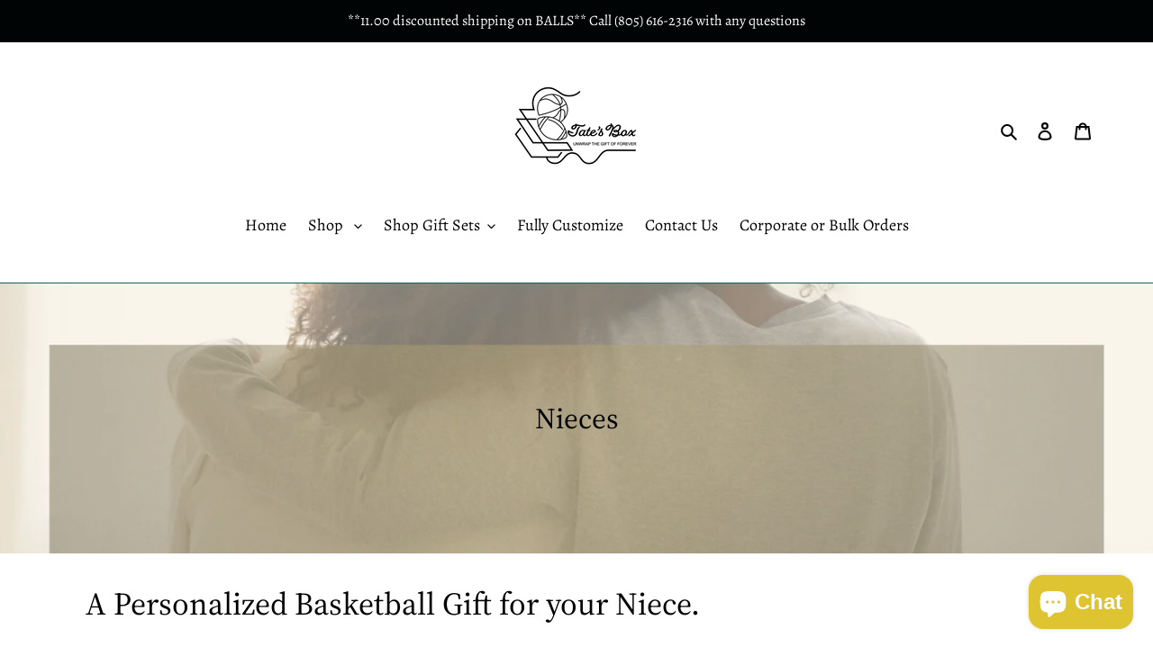

--- FILE ---
content_type: text/javascript
request_url: https://tatesbox.com/cdn/shop/t/5/assets/theme.js?v=89031576585505892971608791485
body_size: 29959
content:
window.theme=window.theme||{},window.theme=window.theme||{},theme.Sections=function(){this.constructors={},this.instances=[],$(document).on("shopify:section:load",this._onSectionLoad.bind(this)).on("shopify:section:unload",this._onSectionUnload.bind(this)).on("shopify:section:select",this._onSelect.bind(this)).on("shopify:section:deselect",this._onDeselect.bind(this)).on("shopify:block:select",this._onBlockSelect.bind(this)).on("shopify:block:deselect",this._onBlockDeselect.bind(this))},theme.Sections.prototype=_.assignIn({},theme.Sections.prototype,{_createInstance:function(container,constructor){var $container=$(container),id=$container.attr("data-section-id"),type=$container.attr("data-section-type");if(constructor=constructor||this.constructors[type],!_.isUndefined(constructor)){var instance=_.assignIn(new constructor(container),{id:id,type:type,container:container});this.instances.push(instance)}},_onSectionLoad:function(evt){var container=$("[data-section-id]",evt.target)[0];container&&this._createInstance(container)},_onSectionUnload:function(evt){this.instances=_.filter(this.instances,function(instance){var isEventInstance=instance.id===evt.detail.sectionId;return isEventInstance&&_.isFunction(instance.onUnload)&&instance.onUnload(evt),!isEventInstance})},_onSelect:function(evt){var instance=_.find(this.instances,function(instance2){return instance2.id===evt.detail.sectionId});!_.isUndefined(instance)&&_.isFunction(instance.onSelect)&&instance.onSelect(evt)},_onDeselect:function(evt){var instance=_.find(this.instances,function(instance2){return instance2.id===evt.detail.sectionId});!_.isUndefined(instance)&&_.isFunction(instance.onDeselect)&&instance.onDeselect(evt)},_onBlockSelect:function(evt){var instance=_.find(this.instances,function(instance2){return instance2.id===evt.detail.sectionId});!_.isUndefined(instance)&&_.isFunction(instance.onBlockSelect)&&instance.onBlockSelect(evt)},_onBlockDeselect:function(evt){var instance=_.find(this.instances,function(instance2){return instance2.id===evt.detail.sectionId});!_.isUndefined(instance)&&_.isFunction(instance.onBlockDeselect)&&instance.onBlockDeselect(evt)},register:function(type,constructor){this.constructors[type]=constructor,$("[data-section-type="+type+"]").each(function(index,container){this._createInstance(container,constructor)}.bind(this))}}),window.slate=window.slate||{},slate.utils={getParameterByName:function(name,url){url||(url=window.location.href),name=name.replace(/[[\]]/g,"\\$&");var regex=new RegExp("[?&]"+name+"(=([^&#]*)|&|#|$)"),results=regex.exec(url);return results?results[2]?decodeURIComponent(results[2].replace(/\+/g," ")):"":null},resizeSelects:function($selects){$selects.each(function(){var $this=$(this),arrowWidth=10,text=$this.find("option:selected").text(),$test=$("<span>").html(text);$test.appendTo("body");var width=$test.width();$test.remove(),$this.width(width+arrowWidth)})},keyboardKeys:{TAB:9,ENTER:13,ESCAPE:27,LEFTARROW:37,RIGHTARROW:39}},window.slate=window.slate||{},slate.rte={wrapTable:function(options){options.$tables.wrap('<div class="'+options.tableWrapperClass+'"></div>')},wrapIframe:function(options){options.$iframes.each(function(){$(this).wrap('<div class="'+options.iframeWrapperClass+'"></div>'),this.src=this.src})}},window.slate=window.slate||{},slate.a11y={pageLinkFocus:function($element){var focusClass="js-focus-hidden";$element.first().attr("tabIndex","-1").focus().addClass(focusClass).one("blur",callback);function callback(){$element.first().removeClass(focusClass).removeAttr("tabindex")}},focusHash:function(){var hash=window.location.hash;hash&&document.getElementById(hash.slice(1))&&this.pageLinkFocus($(hash))},bindInPageLinks:function(){$("a[href*=#]").on("click",function(evt){this.pageLinkFocus($(evt.currentTarget.hash))}.bind(this))},trapFocus:function(options){var eventsName={focusin:options.namespace?"focusin."+options.namespace:"focusin",focusout:options.namespace?"focusout."+options.namespace:"focusout",keydown:options.namespace?"keydown."+options.namespace:"keydown.handleFocus"},$focusableElements=options.$container.find($('button, [href], input, select, textarea, [tabindex]:not([tabindex^="-"])').filter(":visible")),firstFocusable=$focusableElements[0],lastFocusable=$focusableElements[$focusableElements.length-1];options.$elementToFocus||(options.$elementToFocus=options.$container);function _manageFocus(evt){evt.keyCode===slate.utils.keyboardKeys.TAB&&(evt.target===lastFocusable&&!evt.shiftKey&&(evt.preventDefault(),firstFocusable.focus()),evt.target===firstFocusable&&evt.shiftKey&&(evt.preventDefault(),lastFocusable.focus()))}options.$container.attr("tabindex","-1"),options.$elementToFocus.focus(),$(document).off("focusin"),$(document).on(eventsName.focusout,function(){$(document).off(eventsName.keydown)}),$(document).on(eventsName.focusin,function(evt){evt.target!==lastFocusable&&evt.target!==firstFocusable||$(document).on(eventsName.keydown,function(evt2){_manageFocus(evt2)})})},removeTrapFocus:function(options){var eventName=options.namespace?"focusin."+options.namespace:"focusin";options.$container&&options.$container.length&&options.$container.removeAttr("tabindex"),$(document).off(eventName)},accessibleLinks:function(options){var body=document.querySelector("body"),idSelectors={newWindow:"a11y-new-window-message",external:"a11y-external-message",newWindowExternal:"a11y-new-window-external-message"};(options.$links===void 0||!options.$links.jquery)&&(options.$links=$("a[href]:not([aria-describedby])"));function generateHTML(customMessages){typeof customMessages!="object"&&(customMessages={});var messages=$.extend({newWindow:"Opens in a new window.",external:"Opens external website.",newWindowExternal:"Opens external website in a new window."},customMessages),container=document.createElement("ul"),htmlMessages="";for(var message in messages)htmlMessages+="<li id="+idSelectors[message]+">"+messages[message]+"</li>";container.setAttribute("hidden",!0),container.innerHTML=htmlMessages,body.appendChild(container)}function _externalSite($link){var hostname=window.location.hostname;return $link[0].hostname!==hostname}$.each(options.$links,function(){var $link=$(this),target=$link.attr("target"),rel=$link.attr("rel"),isExternal=_externalSite($link),isTargetBlank=target==="_blank";isExternal&&$link.attr("aria-describedby",idSelectors.external),isTargetBlank&&((rel===void 0||rel.indexOf("noopener")===-1)&&$link.attr("rel",function(i,val){var relValue=val===void 0?"":val+" ";return relValue+"noopener"}),$link.attr("aria-describedby",idSelectors.newWindow)),isExternal&&isTargetBlank&&$link.attr("aria-describedby",idSelectors.newWindowExternal)}),generateHTML(options.messages)}},theme.Images=function(){function preload(images,size){typeof images=="string"&&(images=[images]);for(var i=0;i<images.length;i++){var image=images[i];this.loadImage(this.getSizedImageUrl(image,size))}}function loadImage(path){new Image().src=path}function switchImage(image,element,callback){var size=this.imageSize(element.src),imageUrl=this.getSizedImageUrl(image.src,size);callback?callback(imageUrl,image,element):element.src=imageUrl}function imageSize(src){var match=src.match(/.+_((?:pico|icon|thumb|small|compact|medium|large|grande)|\d{1,4}x\d{0,4}|x\d{1,4})[_\\.@]/);return match!==null?match[2]!==void 0?match[1]+match[2]:match[1]:null}function getSizedImageUrl(src,size){if(size===null)return src;if(size==="master")return this.removeProtocol(src);var match=src.match(/\.(jpg|jpeg|gif|png|bmp|bitmap|tiff|tif)(\?v=\d+)?$/i);if(match!==null){var prefix=src.split(match[0]),suffix=match[0];return this.removeProtocol(prefix[0]+"_"+size+suffix)}return null}function removeProtocol(path){return path.replace(/http(s)?:/,"")}return{preload:preload,loadImage:loadImage,switchImage:switchImage,imageSize:imageSize,getSizedImageUrl:getSizedImageUrl,removeProtocol:removeProtocol}}(),theme.Currency=function(){var moneyFormat="${{amount}}";function formatMoney(cents,format){typeof cents=="string"&&(cents=cents.replace(".",""));var value="",placeholderRegex=/\{\{\s*(\w+)\s*\}\}/,formatString=format||moneyFormat;function formatWithDelimiters(number,precision,thousands,decimal){if(thousands=thousands||",",decimal=decimal||".",isNaN(number)||number===null)return 0;number=(number/100).toFixed(precision);var parts=number.split("."),dollarsAmount=parts[0].replace(/(\d)(?=(\d\d\d)+(?!\d))/g,"$1"+thousands),centsAmount=parts[1]?decimal+parts[1]:"";return dollarsAmount+centsAmount}switch(formatString.match(placeholderRegex)[1]){case"amount":value=formatWithDelimiters(cents,2);break;case"amount_no_decimals":value=formatWithDelimiters(cents,0);break;case"amount_with_comma_separator":value=formatWithDelimiters(cents,2,".",",");break;case"amount_no_decimals_with_comma_separator":value=formatWithDelimiters(cents,0,".",",");break;case"amount_no_decimals_with_space_separator":value=formatWithDelimiters(cents,0," ");break;case"amount_with_apostrophe_separator":value=formatWithDelimiters(cents,2,"'");break}return formatString.replace(placeholderRegex,value)}return{formatMoney:formatMoney}}(),slate.Variants=function(){function Variants(options){this.$container=options.$container,this.product=options.product,this.singleOptionSelector=options.singleOptionSelector,this.originalSelectorId=options.originalSelectorId,this.enableHistoryState=options.enableHistoryState,this.currentVariant=this._getVariantFromOptions(),$(this.singleOptionSelector,this.$container).on("change",this._onSelectChange.bind(this))}return Variants.prototype=_.assignIn({},Variants.prototype,{_getCurrentOptions:function(){var currentOptions=_.map($(this.singleOptionSelector,this.$container),function(element){var $element=$(element),type=$element.attr("type"),currentOption={};return type==="radio"||type==="checkbox"?$element[0].checked?(currentOption.value=$element.val(),currentOption.index=$element.data("index"),currentOption):!1:(currentOption.value=$element.val(),currentOption.index=$element.data("index"),currentOption)});return currentOptions=_.compact(currentOptions),currentOptions},_getVariantFromOptions:function(){var selectedValues=this._getCurrentOptions(),variants=this.product.variants,found=_.find(variants,function(variant){return selectedValues.every(function(values){return _.isEqual(variant[values.index],values.value)})});return found},_onSelectChange:function(){var variant=this._getVariantFromOptions();this.$container.trigger({type:"variantChange",variant:variant}),variant&&(this._updateMasterSelect(variant),this._updateImages(variant),this._updatePrice(variant),this._updateSKU(variant),this.currentVariant=variant,this.enableHistoryState&&this._updateHistoryState(variant))},_updateImages:function(variant){var variantImage=variant.featured_image||{},currentVariantImage=this.currentVariant.featured_image||{};!variant.featured_image||variantImage.src===currentVariantImage.src||this.$container.trigger({type:"variantImageChange",variant:variant})},_updatePrice:function(variant){variant.price===this.currentVariant.price&&variant.compare_at_price===this.currentVariant.compare_at_price||this.$container.trigger({type:"variantPriceChange",variant:variant})},_updateSKU:function(variant){variant.sku!==this.currentVariant.sku&&this.$container.trigger({type:"variantSKUChange",variant:variant})},_updateHistoryState:function(variant){if(!(!history.replaceState||!variant)){var newurl=window.location.protocol+"//"+window.location.host+window.location.pathname+"?variant="+variant.id;window.history.replaceState({path:newurl},"",newurl)}},_updateMasterSelect:function(variant){$(this.originalSelectorId,this.$container).val(variant.id)}}),Variants}(),this.Shopify=this.Shopify||{},this.Shopify.theme=this.Shopify.theme||{},this.Shopify.theme.PredictiveSearch=function(){"use strict";function validateQuery(query){var error;if(query==null)throw error=new TypeError("'query' is missing"),error.type="argument",error;if(typeof query!="string")throw error=new TypeError("'query' is not a string"),error.type="argument",error}function GenericError(){var error=Error.call(this);return error.name="Server error",error.message="Something went wrong on the server",error.status=500,error}function NotFoundError(status2){var error=Error.call(this);return error.name="Not found",error.message="Not found",error.status=status2,error}function ServerError(){var error=Error.call(this);return error.name="Server error",error.message="Something went wrong on the server",error.status=500,error}function ContentTypeError(status2){var error=Error.call(this);return error.name="Content-Type error",error.message="Content-Type was not provided or is of wrong type",error.status=status2,error}function JsonParseError(status2){var error=Error.call(this);return error.name="JSON parse error",error.message="JSON syntax error",error.status=status2,error}function ThrottledError(status2,name,message,retryAfter){var error=Error.call(this);return error.name=name,error.message=message,error.status=status2,error.retryAfter=retryAfter,error}function InvalidParameterError(status2,name,message){var error=Error.call(this);return error.name=name,error.message=message,error.status=status2,error}function ExpectationFailedError(status2,name,message){var error=Error.call(this);return error.name=name,error.message=message,error.status=status2,error}function request(configParams,query,onSuccess,onError){var xhr=new XMLHttpRequest;xhr.onreadystatechange=function(){if(xhr.readyState===XMLHttpRequest.DONE){var contentType=xhr.getResponseHeader("Content-Type");if(xhr.status>=500){onError(new ServerError);return}if(xhr.status===404){onError(new NotFoundError(xhr.status));return}if(typeof contentType!="string"||contentType.toLowerCase().match("application/json")===null){onError(new ContentTypeError(xhr.status));return}if(xhr.status===417){try{var invalidParameterJson=JSON.parse(xhr.responseText);onError(new InvalidParameterError(xhr.status,invalidParameterJson.message,invalidParameterJson.description))}catch(error){onError(new JsonParseError(xhr.status))}return}if(xhr.status===422){try{var expectationFailedJson=JSON.parse(xhr.responseText);onError(new ExpectationFailedError(xhr.status,expectationFailedJson.message,expectationFailedJson.description))}catch(error){onError(new JsonParseError(xhr.status))}return}if(xhr.status===429){try{var throttledJson=JSON.parse(xhr.responseText);onError(new ThrottledError(xhr.status,throttledJson.message,throttledJson.description,xhr.getResponseHeader("Retry-After")))}catch(error){onError(new JsonParseError(xhr.status))}return}if(xhr.status===200){try{var res=JSON.parse(xhr.responseText);res.query=query,onSuccess(res)}catch(error){onError(new JsonParseError(xhr.status))}return}try{var genericErrorJson=JSON.parse(xhr.responseText);onError(new GenericError(xhr.status,genericErrorJson.message,genericErrorJson.description))}catch(error){onError(new JsonParseError(xhr.status))}}},xhr.open("get","/search/suggest.json?q="+encodeURIComponent(query)+"&"+configParams),xhr.setRequestHeader("Content-Type","application/json"),xhr.send()}function Cache(config){this._store={},this._keys=[],config&&config.bucketSize?this.bucketSize=config.bucketSize:this.bucketSize=20}Cache.prototype.set=function(key,value){if(this.count()>=this.bucketSize){var deleteKey=this._keys.splice(0,1);this.delete(deleteKey)}return this._keys.push(key),this._store[key]=value,this._store},Cache.prototype.get=function(key){return this._store[key]},Cache.prototype.has=function(key){return!!this._store[key]},Cache.prototype.count=function(){return Object.keys(this._store).length},Cache.prototype.delete=function(key){var exists=!!this._store[key];return delete this._store[key],exists&&!this._store[key]};function Dispatcher(){this.events={}}Dispatcher.prototype.on=function(eventName,callback){var event2=this.events[eventName];event2||(event2=new DispatcherEvent(eventName),this.events[eventName]=event2),event2.registerCallback(callback)},Dispatcher.prototype.off=function(eventName,callback){var event2=this.events[eventName];event2&&event2.callbacks.indexOf(callback)>-1&&(event2.unregisterCallback(callback),event2.callbacks.length===0&&delete this.events[eventName])},Dispatcher.prototype.dispatch=function(eventName,payload){var event2=this.events[eventName];event2&&event2.fire(payload)};function DispatcherEvent(eventName){this.eventName=eventName,this.callbacks=[]}DispatcherEvent.prototype.registerCallback=function(callback){this.callbacks.push(callback)},DispatcherEvent.prototype.unregisterCallback=function(callback){var index=this.callbacks.indexOf(callback);index>-1&&this.callbacks.splice(index,1)},DispatcherEvent.prototype.fire=function(payload){var callbacks=this.callbacks.slice(0);callbacks.forEach(function(callback){callback(payload)})};function debounce(func,wait){var timeout=null;return function(){var context=this,args=arguments;clearTimeout(timeout),timeout=setTimeout(function(){timeout=null,func.apply(context,args)},wait||0)}}function objectToQueryParams(obj,parentKey){var output="";return parentKey=parentKey||null,Object.keys(obj).forEach(function(key){var outputKey=key+"=";switch(parentKey&&(outputKey=parentKey+"["+key+"]"),trueTypeOf(obj[key])){case"object":output+=objectToQueryParams(obj[key],parentKey?outputKey:key);break;case"array":output+=outputKey+"="+obj[key].join(",")+"&";break;default:parentKey&&(outputKey+="="),output+=outputKey+encodeURIComponent(obj[key])+"&";break}}),output}function trueTypeOf(obj){return Object.prototype.toString.call(obj).slice(8,-1).toLowerCase()}var DEBOUNCE_RATE=10,requestDebounced=debounce(request,DEBOUNCE_RATE);function PredictiveSearch(config){if(!config)throw new TypeError("No config object was specified");this._retryAfter=null,this._currentQuery=null,this.dispatcher=new Dispatcher,this.cache=new Cache({bucketSize:40}),this.configParams=objectToQueryParams(config)}PredictiveSearch.TYPES={PRODUCT:"product",PAGE:"page",ARTICLE:"article"},PredictiveSearch.FIELDS={AUTHOR:"author",BODY:"body",PRODUCT_TYPE:"product_type",TAG:"tag",TITLE:"title",VARIANTS_BARCODE:"variants.barcode",VARIANTS_SKU:"variants.sku",VARIANTS_TITLE:"variants.title",VENDOR:"vendor"},PredictiveSearch.UNAVAILABLE_PRODUCTS={SHOW:"show",HIDE:"hide",LAST:"last"},PredictiveSearch.prototype.query=function(query){try{validateQuery(query)}catch(error){this.dispatcher.dispatch("error",error);return}if(query==="")return this;this._currentQuery=normalizeQuery(query);var cacheResult=this.cache.get(this._currentQuery);return cacheResult?(this.dispatcher.dispatch("success",cacheResult),this):(requestDebounced(this.configParams,query,function(result){this.cache.set(normalizeQuery(result.query),result),normalizeQuery(result.query)===this._currentQuery&&(this._retryAfter=null,this.dispatcher.dispatch("success",result))}.bind(this),function(error){error.retryAfter&&(this._retryAfter=error.retryAfter),this.dispatcher.dispatch("error",error)}.bind(this)),this)},PredictiveSearch.prototype.on=function(eventName,callback){return this.dispatcher.on(eventName,callback),this},PredictiveSearch.prototype.off=function(eventName,callback){return this.dispatcher.off(eventName,callback),this};function normalizeQuery(query){return typeof query!="string"?null:query.trim().replace(" ","-").toLowerCase()}return PredictiveSearch}(),this.Shopify=this.Shopify||{},this.Shopify.theme=this.Shopify.theme||{},this.Shopify.theme.PredictiveSearchComponent=function(PredictiveSearch){"use strict";PredictiveSearch=PredictiveSearch&&PredictiveSearch.hasOwnProperty("default")?PredictiveSearch.default:PredictiveSearch;var DEFAULT_PREDICTIVE_SEARCH_API_CONFIG={resources:{type:[PredictiveSearch.TYPES.PRODUCT],options:{unavailable_products:PredictiveSearch.UNAVAILABLE_PRODUCTS.LAST,fields:[PredictiveSearch.FIELDS.TITLE,PredictiveSearch.FIELDS.VENDOR,PredictiveSearch.FIELDS.PRODUCT_TYPE,PredictiveSearch.FIELDS.VARIANTS_TITLE]}}};function PredictiveSearchComponent(config){if(!config||!config.selectors||!config.selectors.input||!isString(config.selectors.input)||!config.selectors.result||!isString(config.selectors.result)||!config.resultTemplateFct||!isFunction(config.resultTemplateFct)||!config.numberOfResultsTemplateFct||!isFunction(config.numberOfResultsTemplateFct)||!config.loadingResultsMessageTemplateFct||!isFunction(config.loadingResultsMessageTemplateFct)){var error=new TypeError("PredictiveSearchComponent config is not valid");throw error.type="argument",error}if(this.nodes=findNodes(config.selectors),!isValidNodes(this.nodes)){console.warn("Could not find valid nodes");return}this._searchKeyword="",this.resultTemplateFct=config.resultTemplateFct,this.numberOfResultsTemplateFct=config.numberOfResultsTemplateFct,this.loadingResultsMessageTemplateFct=config.loadingResultsMessageTemplateFct,this.numberOfResults=config.numberOfResults||4,this.classes={visibleVariant:config.visibleVariant?config.visibleVariant:"predictive-search-wrapper--visible",itemSelected:config.itemSelectedClass?config.itemSelectedClass:"predictive-search-item--selected",clearButtonVisible:config.clearButtonVisibleClass?config.clearButtonVisibleClass:"predictive-search__clear-button--visible"},this.selectors={searchResult:config.searchResult?config.searchResult:"[data-search-result]"},this.callbacks=assignCallbacks(config),addInputAttributes(this.nodes.input),this._addInputEventListeners(),this._addBodyEventListener(),this._addAccessibilityAnnouncer(),this._toggleClearButtonVisibility(),this.predictiveSearch=new PredictiveSearch(config.PredictiveSearchAPIConfig?config.PredictiveSearchAPIConfig:DEFAULT_PREDICTIVE_SEARCH_API_CONFIG),this.predictiveSearch.on("success",this._handlePredictiveSearchSuccess.bind(this)),this.predictiveSearch.on("error",this._handlePredictiveSearchError.bind(this))}function findNodes(selectors2){return{input:document.querySelector(selectors2.input),reset:document.querySelector(selectors2.reset),result:document.querySelector(selectors2.result)}}function isValidNodes(nodes){return!(!nodes||!nodes.input||!nodes.result||nodes.input.tagName!=="INPUT")}function assignCallbacks(config){return{onBodyMousedown:config.onBodyMousedown,onBeforeOpen:config.onBeforeOpen,onOpen:config.onOpen,onBeforeClose:config.onBeforeClose,onClose:config.onClose,onInputFocus:config.onInputFocus,onInputKeyup:config.onInputKeyup,onInputBlur:config.onInputBlur,onInputReset:config.onInputReset,onBeforeDestroy:config.onBeforeDestroy,onDestroy:config.onDestroy}}function addInputAttributes(input){input.setAttribute("autocorrect","off"),input.setAttribute("autocomplete","off"),input.setAttribute("autocapitalize","off"),input.setAttribute("spellcheck","false")}function removeInputAttributes(input){input.removeAttribute("autocorrect","off"),input.removeAttribute("autocomplete","off"),input.removeAttribute("autocapitalize","off"),input.removeAttribute("spellcheck","false")}PredictiveSearchComponent.prototype.isResultVisible=!1,PredictiveSearchComponent.prototype.results={},PredictiveSearchComponent.prototype._latencyTimer=null,PredictiveSearchComponent.prototype._resultNodeClicked=!1,PredictiveSearchComponent.prototype._addInputEventListeners=function(){var input=this.nodes.input,reset=this.nodes.reset;input&&(this._handleInputFocus=this._handleInputFocus.bind(this),this._handleInputBlur=this._handleInputBlur.bind(this),this._handleInputKeyup=this._handleInputKeyup.bind(this),this._handleInputKeydown=this._handleInputKeydown.bind(this),input.addEventListener("focus",this._handleInputFocus),input.addEventListener("blur",this._handleInputBlur),input.addEventListener("keyup",this._handleInputKeyup),input.addEventListener("keydown",this._handleInputKeydown),reset&&(this._handleInputReset=this._handleInputReset.bind(this),reset.addEventListener("click",this._handleInputReset)))},PredictiveSearchComponent.prototype._removeInputEventListeners=function(){var input=this.nodes.input;input.removeEventListener("focus",this._handleInputFocus),input.removeEventListener("blur",this._handleInputBlur),input.removeEventListener("keyup",this._handleInputKeyup),input.removeEventListener("keydown",this._handleInputKeydown)},PredictiveSearchComponent.prototype._addBodyEventListener=function(){this._handleBodyMousedown=this._handleBodyMousedown.bind(this),document.querySelector("body").addEventListener("mousedown",this._handleBodyMousedown)},PredictiveSearchComponent.prototype._removeBodyEventListener=function(){document.querySelector("body").removeEventListener("mousedown",this._handleBodyMousedown)},PredictiveSearchComponent.prototype._removeClearButtonEventListener=function(){var reset=this.nodes.reset;reset&&reset.removeEventListener("click",this._handleInputReset)},PredictiveSearchComponent.prototype._handleBodyMousedown=function(evt){if(this.isResultVisible&&this.nodes!==null)if(evt.target.isEqualNode(this.nodes.input)||this.nodes.input.contains(evt.target)||evt.target.isEqualNode(this.nodes.result)||this.nodes.result.contains(evt.target))this._resultNodeClicked=!0;else if(isFunction(this.callbacks.onBodyMousedown)){var returnedValue=this.callbacks.onBodyMousedown(this.nodes);isBoolean(returnedValue)&&returnedValue&&this.close()}else this.close()},PredictiveSearchComponent.prototype._handleInputFocus=function(evt){if(isFunction(this.callbacks.onInputFocus)){var returnedValue=this.callbacks.onInputFocus(this.nodes);if(isBoolean(returnedValue)&&!returnedValue)return!1}return evt.target.value.length>0&&this._search(),!0},PredictiveSearchComponent.prototype._handleInputBlur=function(){return setTimeout(function(){if(isFunction(this.callbacks.onInputBlur)){var returnedValue=this.callbacks.onInputBlur(this.nodes);if(isBoolean(returnedValue)&&!returnedValue)return!1}if(document.activeElement.isEqualNode(this.nodes.reset))return!1;if(this._resultNodeClicked)return this._resultNodeClicked=!1,!1;this.close()}.bind(this)),!0},PredictiveSearchComponent.prototype._addAccessibilityAnnouncer=function(){this._accessibilityAnnouncerDiv=window.document.createElement("div"),this._accessibilityAnnouncerDiv.setAttribute("style","position: absolute !important; overflow: hidden; clip: rect(0 0 0 0); height: 1px; width: 1px; margin: -1px; padding: 0; border: 0;"),this._accessibilityAnnouncerDiv.setAttribute("data-search-announcer",""),this._accessibilityAnnouncerDiv.setAttribute("aria-live","polite"),this._accessibilityAnnouncerDiv.setAttribute("aria-atomic","true"),this.nodes.result.parentElement.appendChild(this._accessibilityAnnouncerDiv)},PredictiveSearchComponent.prototype._removeAccessibilityAnnouncer=function(){this.nodes.result.parentElement.removeChild(this._accessibilityAnnouncerDiv)},PredictiveSearchComponent.prototype._updateAccessibilityAttributesAfterSelectingElement=function(previousSelectedElement,currentSelectedElement){this.nodes.input.setAttribute("aria-activedescendant",currentSelectedElement.id),previousSelectedElement&&previousSelectedElement.removeAttribute("aria-selected"),currentSelectedElement.setAttribute("aria-selected",!0)},PredictiveSearchComponent.prototype._clearAriaActiveDescendant=function(){this.nodes.input.setAttribute("aria-activedescendant","")},PredictiveSearchComponent.prototype._announceNumberOfResultsFound=function(results){var currentAnnouncedMessage=this._accessibilityAnnouncerDiv.innerHTML,newMessage=this.numberOfResultsTemplateFct(results);currentAnnouncedMessage===newMessage&&(newMessage=newMessage+"&nbsp;"),this._accessibilityAnnouncerDiv.innerHTML=newMessage},PredictiveSearchComponent.prototype._announceLoadingState=function(){this._accessibilityAnnouncerDiv.innerHTML=this.loadingResultsMessageTemplateFct()},PredictiveSearchComponent.prototype._handleInputKeyup=function(evt){var UP_ARROW_KEY_CODE=38,DOWN_ARROW_KEY_CODE=40,RETURN_KEY_CODE=13,ESCAPE_KEY_CODE=27;if(isFunction(this.callbacks.onInputKeyup)){var returnedValue=this.callbacks.onInputKeyup(this.nodes);if(isBoolean(returnedValue)&&!returnedValue)return!1}if(this._toggleClearButtonVisibility(),this.isResultVisible&&this.nodes!==null){if(evt.keyCode===UP_ARROW_KEY_CODE)return this._navigateOption(evt,"UP"),!0;if(evt.keyCode===DOWN_ARROW_KEY_CODE)return this._navigateOption(evt,"DOWN"),!0;if(evt.keyCode===RETURN_KEY_CODE)return this._selectOption(),!0;evt.keyCode===ESCAPE_KEY_CODE&&this.close()}return evt.target.value.length<=0?(this.close(),this._setKeyword("")):evt.target.value.length>0&&this._search(),!0},PredictiveSearchComponent.prototype._handleInputKeydown=function(evt){var RETURN_KEY_CODE=13,UP_ARROW_KEY_CODE=38,DOWN_ARROW_KEY_CODE=40;evt.keyCode===RETURN_KEY_CODE&&this._getSelectedOption()!==null&&evt.preventDefault(),(evt.keyCode===UP_ARROW_KEY_CODE||evt.keyCode===DOWN_ARROW_KEY_CODE)&&evt.preventDefault()},PredictiveSearchComponent.prototype._handleInputReset=function(evt){if(evt.preventDefault(),isFunction(this.callbacks.onInputReset)){var returnedValue=this.callbacks.onInputReset(this.nodes);if(isBoolean(returnedValue)&&!returnedValue)return!1}return this.nodes.input.value="",this.nodes.input.focus(),this._toggleClearButtonVisibility(),this.close(),!0},PredictiveSearchComponent.prototype._navigateOption=function(evt,direction){var currentOption=this._getSelectedOption();if(currentOption)if(direction==="DOWN"){var nextOption=currentOption.nextElementSibling;nextOption&&(currentOption.classList.remove(this.classes.itemSelected),nextOption.classList.add(this.classes.itemSelected),this._updateAccessibilityAttributesAfterSelectingElement(currentOption,nextOption))}else{var previousOption=currentOption.previousElementSibling;previousOption&&(currentOption.classList.remove(this.classes.itemSelected),previousOption.classList.add(this.classes.itemSelected),this._updateAccessibilityAttributesAfterSelectingElement(currentOption,previousOption))}else{var firstOption=this.nodes.result.querySelector(this.selectors.searchResult);firstOption.classList.add(this.classes.itemSelected),this._updateAccessibilityAttributesAfterSelectingElement(null,firstOption)}},PredictiveSearchComponent.prototype._getSelectedOption=function(){return this.nodes.result.querySelector("."+this.classes.itemSelected)},PredictiveSearchComponent.prototype._selectOption=function(){var selectedOption=this._getSelectedOption();selectedOption&&selectedOption.querySelector("a, button").click()},PredictiveSearchComponent.prototype._search=function(){var newSearchKeyword=this.nodes.input.value;this._searchKeyword!==newSearchKeyword&&(clearTimeout(this._latencyTimer),this._latencyTimer=setTimeout(function(){this.results.isLoading=!0,this._announceLoadingState(),this.nodes.result.classList.add(this.classes.visibleVariant),this.nodes.result.innerHTML=this.resultTemplateFct(this.results)}.bind(this),500),this.predictiveSearch.query(newSearchKeyword),this._setKeyword(newSearchKeyword))},PredictiveSearchComponent.prototype._handlePredictiveSearchSuccess=function(json){clearTimeout(this._latencyTimer),this.results=json.resources.results,this.results.isLoading=!1,this.results.products=this.results.products.slice(0,this.numberOfResults),this.results.canLoadMore=this.numberOfResults<=this.results.products.length,this.results.searchQuery=this.nodes.input.value,this.results.products.length>0||this.results.searchQuery?(this.nodes.result.innerHTML=this.resultTemplateFct(this.results),this._announceNumberOfResultsFound(this.results),this.open()):(this.nodes.result.innerHTML="",this._closeOnNoResults())},PredictiveSearchComponent.prototype._handlePredictiveSearchError=function(){clearTimeout(this._latencyTimer),this.nodes.result.innerHTML="",this._closeOnNoResults()},PredictiveSearchComponent.prototype._closeOnNoResults=function(){this.nodes&&this.nodes.result.classList.remove(this.classes.visibleVariant),this.isResultVisible=!1},PredictiveSearchComponent.prototype._setKeyword=function(keyword){this._searchKeyword=keyword},PredictiveSearchComponent.prototype._toggleClearButtonVisibility=function(){this.nodes.reset&&(this.nodes.input.value.length>0?this.nodes.reset.classList.add(this.classes.clearButtonVisible):this.nodes.reset.classList.remove(this.classes.clearButtonVisible))},PredictiveSearchComponent.prototype.open=function(){if(!this.isResultVisible){if(isFunction(this.callbacks.onBeforeOpen)){var returnedValue=this.callbacks.onBeforeOpen(this.nodes);if(isBoolean(returnedValue)&&!returnedValue)return!1}return this.nodes.result.classList.add(this.classes.visibleVariant),this.nodes.input.setAttribute("aria-expanded",!0),this.isResultVisible=!0,isFunction(this.callbacks.onOpen)&&this.callbacks.onOpen(this.nodes)||!0}},PredictiveSearchComponent.prototype.close=function(){if(!this.isResultVisible)return!0;if(isFunction(this.callbacks.onBeforeClose)){var returnedValue=this.callbacks.onBeforeClose(this.nodes);if(isBoolean(returnedValue)&&!returnedValue)return!1}return this.nodes&&this.nodes.result.classList.remove(this.classes.visibleVariant),this.nodes.input.setAttribute("aria-expanded",!1),this._clearAriaActiveDescendant(),this._setKeyword(""),isFunction(this.callbacks.onClose)&&this.callbacks.onClose(this.nodes),this.isResultVisible=!1,this.results={},!0},PredictiveSearchComponent.prototype.destroy=function(){if(this.close(),isFunction(this.callbacks.onBeforeDestroy)){var returnedValue=this.callbacks.onBeforeDestroy(this.nodes);if(isBoolean(returnedValue)&&!returnedValue)return!1}return this.nodes.result.classList.remove(this.classes.visibleVariant),removeInputAttributes(this.nodes.input),this._removeInputEventListeners(),this._removeBodyEventListener(),this._removeAccessibilityAnnouncer(),this._removeClearButtonEventListener(),isFunction(this.callbacks.onDestroy)&&this.callbacks.onDestroy(this.nodes),!0},PredictiveSearchComponent.prototype.clearAndClose=function(){this.nodes.input.value="",this.close()};function getTypeOf(value){return Object.prototype.toString.call(value)}function isString(value){return getTypeOf(value)==="[object String]"}function isBoolean(value){return getTypeOf(value)==="[object Boolean]"}function isFunction(value){return getTypeOf(value)==="[object Function]"}return PredictiveSearchComponent}(Shopify.theme.PredictiveSearch),theme.Drawers=function(){function Drawer(id,position,options){var DEFAULT_OPEN_CLASS="js-drawer-open",DEFAULT_CLOSE_CLASS="js-drawer-close",defaults={selectors:{openVariant:"."+DEFAULT_OPEN_CLASS+"-"+position,close:"."+DEFAULT_CLOSE_CLASS},classes:{open:DEFAULT_OPEN_CLASS,openVariant:DEFAULT_OPEN_CLASS+"-"+position},withPredictiveSearch:!1};if(this.nodes={$parent:$("html").add("body"),$page:$("#PageContainer")},this.config=$.extend(defaults,options),this.position=position,this.$drawer=$("#"+id),!this.$drawer.length)return!1;this.drawerIsOpen=!1,this.init()}return Drawer.prototype.init=function(){$(this.config.selectors.openVariant).on("click",$.proxy(this.open,this)),this.$drawer.on("click",this.config.selectors.close,$.proxy(this.close,this))},Drawer.prototype.open=function(evt){var externalCall=!1;if(evt?evt.preventDefault():externalCall=!0,evt&&evt.stopPropagation&&(evt.stopPropagation(),this.$activeSource=$(evt.currentTarget)),this.drawerIsOpen&&!externalCall)return this.close();this.config.withPredictiveSearch||this.$drawer.prepareTransition(),this.nodes.$parent.addClass(this.config.classes.open+" "+this.config.classes.openVariant),this.drawerIsOpen=!0,this.config.onDrawerOpen&&typeof this.config.onDrawerOpen=="function"&&(externalCall||this.config.onDrawerOpen()),this.$activeSource&&this.$activeSource.attr("aria-expanded")&&this.$activeSource.attr("aria-expanded","true");var trapFocusConfig={$container:this.$drawer,namespace:"drawer_focus"};return this.config.$elementToFocusOnOpen&&(trapFocusConfig.$elementToFocus=this.config.$elementToFocusOnOpen),slate.a11y.trapFocus(trapFocusConfig),this.bindEvents(),this},Drawer.prototype.close=function(){this.drawerIsOpen&&($(document.activeElement).trigger("blur"),this.config.withPredictiveSearch||this.$drawer.prepareTransition(),this.nodes.$parent.removeClass(this.config.classes.open+" "+this.config.classes.openVariant),this.$activeSource&&this.$activeSource.attr("aria-expanded")&&this.$activeSource.attr("aria-expanded","false"),this.drawerIsOpen=!1,slate.a11y.removeTrapFocus({$container:this.$drawer,namespace:"drawer_focus"}),this.unbindEvents(),this.config.onDrawerClose&&typeof this.config.onDrawerClose=="function"&&this.config.onDrawerClose())},Drawer.prototype.bindEvents=function(){this.nodes.$parent.on("keyup.drawer",$.proxy(function(evt){return evt.keyCode===27?(this.close(),!1):!0},this)),this.nodes.$page.on("touchmove.drawer",function(){return!1}),this.nodes.$page.on("click.drawer",$.proxy(function(){return this.close(),!1},this))},Drawer.prototype.unbindEvents=function(){this.nodes.$page.off(".drawer"),this.nodes.$parent.off(".drawer")},Drawer}(),theme.Helpers=function(){var touchDevice=!1;function setTouch(){touchDevice=!0}function isTouch(){return touchDevice}return{setTouch:setTouch,isTouch:isTouch}}(),theme.LibraryLoader=function(){var types={link:"link",script:"script"},status2={requested:"requested",loaded:"loaded"},cloudCdn="https://cdn.shopify.com/shopifycloud/",libraries={youtubeSdk:{tagId:"youtube-sdk",src:"https://www.youtube.com/iframe_api",type:types.script},plyrShopifyStyles:{tagId:"plyr-shopify-styles",src:cloudCdn+"shopify-plyr/v1.0/shopify-plyr.css",type:types.link},modelViewerUiStyles:{tagId:"shopify-model-viewer-ui-styles",src:cloudCdn+"model-viewer-ui/assets/v1.0/model-viewer-ui.css",type:types.link}};function load(libraryName,callback){var library=libraries[libraryName];if(library&&library.status!==status2.requested){if(callback=callback||function(){},library.status===status2.loaded){callback();return}library.status=status2.requested;var tag;switch(library.type){case types.script:tag=createScriptTag(library,callback);break;case types.link:tag=createLinkTag(library,callback);break}tag.id=library.tagId,library.element=tag;var firstScriptTag=document.getElementsByTagName(library.type)[0];firstScriptTag.parentNode.insertBefore(tag,firstScriptTag)}}function createScriptTag(library,callback){var tag=document.createElement("script");return tag.src=library.src,tag.addEventListener("load",function(){library.status=status2.loaded,callback()}),tag}function createLinkTag(library,callback){var tag=document.createElement("link");return tag.href=library.src,tag.rel="stylesheet",tag.type="text/css",tag.addEventListener("load",function(){library.status=status2.loaded,callback()}),tag}return{load:load}}(),window.theme=window.theme||{},theme.Header=function(){var selectors2={body:"body",navigation:"#AccessibleNav",siteNavHasDropdown:"[data-has-dropdowns]",siteNavChildLinks:".site-nav__child-link",siteNavActiveDropdown:".site-nav--active-dropdown",siteNavHasCenteredDropdown:".site-nav--has-centered-dropdown",siteNavCenteredDropdown:".site-nav__dropdown--centered",siteNavLinkMain:".site-nav__link--main",siteNavChildLink:".site-nav__link--last",siteNavDropdown:".site-nav__dropdown",siteHeader:".site-header"},config={activeClass:"site-nav--active-dropdown",childLinkClass:"site-nav__child-link",rightDropdownClass:"site-nav__dropdown--right",leftDropdownClass:"site-nav__dropdown--left"},cache={};function init(){cacheSelectors(),styleDropdowns($(selectors2.siteNavHasDropdown)),positionFullWidthDropdowns(),cache.$parents.on("click.siteNav",function(){var $el=$(this);$el.hasClass(config.activeClass)?hideDropdown($el):showDropdown($el)}),$(selectors2.siteNavChildLink).on("focusout.siteNav",function(){setTimeout(function(){$(document.activeElement).hasClass(config.childLinkClass)||!cache.$activeDropdown.length||hideDropdown(cache.$activeDropdown)})}),cache.$topLevel.on("focus.siteNav",function(){cache.$activeDropdown.length&&hideDropdown(cache.$activeDropdown)}),cache.$subMenuLinks.on("click.siteNav",function(evt){evt.stopImmediatePropagation()}),$(window).resize($.debounce(50,function(){styleDropdowns($(selectors2.siteNavHasDropdown)),positionFullWidthDropdowns()}))}function cacheSelectors(){cache={$nav:$(selectors2.navigation),$topLevel:$(selectors2.siteNavLinkMain),$parents:$(selectors2.navigation).find(selectors2.siteNavHasDropdown),$subMenuLinks:$(selectors2.siteNavChildLinks),$activeDropdown:$(selectors2.siteNavActiveDropdown),$siteHeader:$(selectors2.siteHeader)}}function showDropdown($el){$el.addClass(config.activeClass),cache.$activeDropdown.length&&hideDropdown(cache.$activeDropdown),cache.$activeDropdown=$el,$el.find(selectors2.siteNavLinkMain).attr("aria-expanded","true"),setTimeout(function(){$(window).on("keyup.siteNav",function(evt){evt.keyCode===27&&hideDropdown($el)}),$(selectors2.body).on("click.siteNav",function(){hideDropdown($el)})},250)}function hideDropdown($el){$el.find(selectors2.siteNavLinkMain).attr("aria-expanded","false"),$el.removeClass(config.activeClass),cache.$activeDropdown=$(selectors2.siteNavActiveDropdown),$(selectors2.body).off("click.siteNav"),$(window).off("keyup.siteNav")}function styleDropdowns($dropdownListItems){$dropdownListItems.each(function(){var $dropdownLi=$(this).find(selectors2.siteNavDropdown);if($dropdownLi.length){var isRightOfLogo=Math.ceil($(this).offset().left)>Math.floor(cache.$siteHeader.outerWidth())/2;isRightOfLogo?$dropdownLi.removeClass(config.leftDropdownClass).addClass(config.rightDropdownClass):$dropdownLi.removeClass(config.rightDropdownClass).addClass(config.leftDropdownClass)}})}function positionFullWidthDropdowns(){var $listWithCenteredDropdown=$(selectors2.siteNavHasCenteredDropdown);$listWithCenteredDropdown.each(function(){var $hasCenteredDropdown=$(this),$fullWidthDropdown=$hasCenteredDropdown.find(selectors2.siteNavCenteredDropdown),fullWidthDropdownOffset=$hasCenteredDropdown.position().top+41;$fullWidthDropdown.css("top",fullWidthDropdownOffset)})}function unload(){$(window).off(".siteNav"),cache.$parents.off(".siteNav"),cache.$subMenuLinks.off(".siteNav"),cache.$topLevel.off(".siteNav"),$(selectors2.siteNavChildLink).off(".siteNav"),$(selectors2.body).off(".siteNav")}return{init:init,unload:unload}}(),window.theme=window.theme||{},theme.MobileNav=function(){var classes={mobileNavOpenIcon:"mobile-nav--open",mobileNavCloseIcon:"mobile-nav--close",navLinkWrapper:"mobile-nav__item",navLink:"mobile-nav__link",subNavLink:"mobile-nav__sublist-link",return:"mobile-nav__return-btn",subNavActive:"is-active",subNavClosing:"is-closing",navOpen:"js-menu--is-open",subNavShowing:"sub-nav--is-open",thirdNavShowing:"third-nav--is-open",subNavToggleBtn:"js-toggle-submenu"},cache={},isTransitioning,$activeSubNav,$activeTrigger,menuLevel=1,mediaQuerySmall="screen and (max-width: 749px)";function init(){cacheSelectors(),cache.$mobileNavToggle.on("click",toggleMobileNav),cache.$subNavToggleBtn.on("click.subNav",toggleSubNav),enquire.register(mediaQuerySmall,{unmatch:function(){cache.$mobileNavContainer.hasClass(classes.navOpen)&&closeMobileNav()}})}function toggleMobileNav(){cache.$mobileNavToggle.hasClass(classes.mobileNavCloseIcon)?closeMobileNav():openMobileNav()}function cacheSelectors(){cache={$pageContainer:$("#PageContainer"),$siteHeader:$(".site-header"),$mobileNavToggle:$(".js-mobile-nav-toggle"),$mobileNavContainer:$(".mobile-nav-wrapper"),$mobileNav:$("#MobileNav"),$sectionHeader:$("#shopify-section-header"),$subNavToggleBtn:$("."+classes.subNavToggleBtn)}}function openMobileNav(){var translateHeaderHeight=cache.$siteHeader.outerHeight();cache.$mobileNavContainer.prepareTransition().addClass(classes.navOpen),cache.$mobileNavContainer.css({transform:"translateY("+translateHeaderHeight+"px)"}),cache.$pageContainer.css({transform:"translate3d(0, "+cache.$mobileNavContainer[0].scrollHeight+"px, 0)"}),slate.a11y.trapFocus({$container:cache.$sectionHeader,$elementToFocus:cache.$mobileNavToggle,namespace:"navFocus"}),cache.$mobileNavToggle.addClass(classes.mobileNavCloseIcon).removeClass(classes.mobileNavOpenIcon).attr("aria-expanded",!0),$(window).on("keyup.mobileNav",function(evt){evt.which===27&&closeMobileNav()})}function closeMobileNav(){cache.$mobileNavContainer.prepareTransition().removeClass(classes.navOpen),cache.$mobileNavContainer.css({transform:"translateY(-100%)"}),cache.$pageContainer.removeAttr("style"),slate.a11y.trapFocus({$container:$("html"),$elementToFocus:$("body")}),cache.$mobileNavContainer.one("TransitionEnd.navToggle webkitTransitionEnd.navToggle transitionend.navToggle oTransitionEnd.navToggle",function(){slate.a11y.removeTrapFocus({$container:cache.$mobileNav,namespace:"navFocus"})}),cache.$mobileNavToggle.addClass(classes.mobileNavOpenIcon).removeClass(classes.mobileNavCloseIcon).attr("aria-expanded",!1).focus(),$(window).off("keyup.mobileNav"),scrollTo(0,0)}function toggleSubNav(evt){if(!isTransitioning){var $toggleBtn=$(evt.currentTarget),isReturn=$toggleBtn.hasClass(classes.return);isTransitioning=!0,isReturn?($("."+classes.subNavToggleBtn+'[data-level="'+(menuLevel-1)+'"]').removeClass(classes.subNavActive),$activeTrigger&&$activeTrigger.length&&$activeTrigger.removeClass(classes.subNavActive)):$toggleBtn.addClass(classes.subNavActive),$activeTrigger=$toggleBtn,goToSubnav($toggleBtn.data("target"))}}function goToSubnav(target){var $targetMenu=target?$('.mobile-nav__dropdown[data-parent="'+target+'"]'):cache.$mobileNav;menuLevel=$targetMenu.data("level")?$targetMenu.data("level"):1,$activeSubNav&&$activeSubNav.length&&$activeSubNav.prepareTransition().addClass(classes.subNavClosing),$activeSubNav=$targetMenu;var translateMenuHeight=$targetMenu.outerHeight(),openNavClass=menuLevel>2?classes.thirdNavShowing:classes.subNavShowing;cache.$mobileNavContainer.css("height",translateMenuHeight).removeClass(classes.thirdNavShowing).addClass(openNavClass),target||cache.$mobileNavContainer.removeClass(classes.thirdNavShowing).removeClass(classes.subNavShowing);var $container=menuLevel===1?cache.$sectionHeader:$targetMenu,$menuTitle=$targetMenu.find("[data-menu-title="+menuLevel+"]"),$elementToFocus=$menuTitle||$targetMenu;cache.$mobileNavContainer.one("TransitionEnd.subnavToggle webkitTransitionEnd.subnavToggle transitionend.subnavToggle oTransitionEnd.subnavToggle",function(){slate.a11y.trapFocus({$container:$container,$elementToFocus:$elementToFocus,namespace:"subNavFocus"}),cache.$mobileNavContainer.off(".subnavToggle"),isTransitioning=!1}),cache.$pageContainer.css({transform:"translateY("+translateMenuHeight+"px)"}),$activeSubNav.removeClass(classes.subNavClosing)}return{init:init,closeMobileNav:closeMobileNav}}(jQuery),function(){var selectors2={backButton:".return-link"},$backButton=$(selectors2.backButton);if(!document.referrer||!$backButton.length||!window.history.length)return;$backButton.one("click",function(evt){evt.preventDefault();var referrerDomain=urlDomain(document.referrer),shopDomain=urlDomain(window.location.href);return shopDomain===referrerDomain&&history.back(),!1});function urlDomain(url){var anchor=document.createElement("a");return anchor.ref=url,anchor.hostname}}(),theme.Slideshow=function(){this.$slideshow=null;var classes={slideshow:"slideshow",slickActiveMobile:"slick-active-mobile",controlsHover:"slideshow__controls--hover",isPaused:"is-paused"},selectors2={section:".shopify-section",wrapper:"#SlideshowWrapper-",slides:".slideshow__slide",textWrapperMobile:".slideshow__text-wrap--mobile",textContentMobile:".slideshow__text-content--mobile",controls:".slideshow__controls",pauseButton:".slideshow__pause",dots:".slick-dots",arrows:".slideshow__arrows",arrowsMobile:".slideshow__arrows--mobile",arrowLeft:".slideshow__arrow-left",arrowRight:".slideshow__arrow-right"};function slideshow(el,sectionId){var $slideshow=this.$slideshow=$(el);this.adaptHeight=this.$slideshow.data("adapt-height"),this.$wrapper=this.$slideshow.closest(selectors2.wrapper+sectionId),this.$section=this.$wrapper.closest(selectors2.section),this.$controls=this.$wrapper.find(selectors2.controls),this.$arrows=this.$section.find(selectors2.arrows),this.$arrowsMobile=this.$section.find(selectors2.arrowsMobile),this.$pause=this.$controls.find(selectors2.pauseButton),this.$textWrapperMobile=this.$section.find(selectors2.textWrapperMobile),this.autorotate=this.$slideshow.data("autorotate");var autoplaySpeed=this.$slideshow.data("speed"),loadSlideA11yString=this.$slideshow.data("slide-nav-a11y");this.settings={accessibility:!0,arrows:!1,dots:!0,fade:!0,draggable:!0,touchThreshold:20,autoplay:this.autorotate,autoplaySpeed:autoplaySpeed,appendDots:this.$arrows,customPaging:function(slick,index){return'<a href="'+selectors2.wrapper+sectionId+'" aria-label="'+loadSlideA11yString.replace("[slide_number]",index+1)+'" data-slide-number="'+index+'"></a>'}},this.$slideshow.on("beforeChange",beforeChange.bind(this)),this.$slideshow.on("init",slideshowA11ySetup.bind(this)),this.$slideshow.on("init",function(){this.$mobileDots.find("li:first-of-type").addClass(classes.slickActiveMobile),this.showMobileText(0)}.bind(this)),this.autorotate&&$(document).scroll($.debounce(250,function(){this.$arrowsMobile.offset().top+this.$arrowsMobile.outerHeight()<window.pageYOffset?$slideshow.slick("slickPause"):this.$pause.hasClass(classes.isPaused)||$slideshow.slick("slickPlay")}.bind(this))),this.adaptHeight&&(this.setSlideshowHeight(),$(window).resize($.debounce(50,this.setSlideshowHeight.bind(this)))),this.$slideshow.slick(this.settings),slideshowPostInitA11ySetup.bind(this)(),this.$arrows.find(selectors2.arrowLeft).on("click",function(){$slideshow.slick("slickPrev")}),this.$arrows.find(selectors2.arrowRight).on("click",function(){$slideshow.slick("slickNext")}),this.$pause.on("click",this.togglePause.bind(this))}function slideshowA11ySetup(event2,obj){var $slider=obj.$slider,$list=obj.$list;this.$dots=this.$section.find(selectors2.dots),this.$mobileDots=this.$dots.eq(1),$list.removeAttr("aria-live"),this.$wrapper.on("keyup",keyboardNavigation.bind(this)),this.$controls.on("keyup",keyboardNavigation.bind(this)),this.$textWrapperMobile.on("keyup",keyboardNavigation.bind(this)),this.$wrapper.on("focusin",function(evt){this.$wrapper.has(evt.target).length&&($list.attr("aria-live","polite"),this.autorotate&&$slider.slick("slickPause"))}.bind(this)).on("focusout",function(evt){this.$wrapper.has(evt.target).length&&($list.removeAttr("aria-live"),this.autorotate&&(this.$pause.is(".is-paused")||$slider.slick("slickPlay")))}.bind(this)),this.$dots&&this.$dots.find("a").each(function(){var $dot=$(this);$dot.on("click keyup",function(evt){if(!(evt.type==="keyup"&&evt.which!==slate.utils.keyboardKeys.ENTER)){evt.preventDefault();var slideNumber=$(evt.target).data("slide-number");$slider.attr("tabindex",-1).slick("slickGoTo",slideNumber),evt.type==="keyup"&&$slider.focus()}})}).eq(0).attr("aria-current","true"),this.$controls.on("focusin",highlightControls.bind(this)).on("focusout",unhighlightControls.bind(this))}function slideshowPostInitA11ySetup(){var $slides=this.$slideshow.find(selectors2.slides);$slides.removeAttr("role").removeAttr("aria-labelledby"),this.$dots.removeAttr("role").find("li").removeAttr("role").removeAttr("aria-selected").each(function(){var $dot=$(this),ariaControls=$dot.attr("aria-controls");$dot.removeAttr("aria-controls").find("a").attr("aria-controls",ariaControls)})}function beforeChange(event2,slick,currentSlide,nextSlide){var $dotLinks=this.$dots.find("a"),$mobileDotLinks=this.$mobileDots.find("li");$dotLinks.removeAttr("aria-current").eq(nextSlide).attr("aria-current","true"),$mobileDotLinks.removeClass(classes.slickActiveMobile).eq(nextSlide).addClass(classes.slickActiveMobile),this.showMobileText(nextSlide)}function keyboardNavigation(){event.keyCode===slate.utils.keyboardKeys.LEFTARROW&&this.$slideshow.slick("slickPrev"),event.keyCode===slate.utils.keyboardKeys.RIGHTARROW&&this.$slideshow.slick("slickNext")}function highlightControls(){this.$controls.addClass(classes.controlsHover)}function unhighlightControls(){this.$controls.removeClass(classes.controlsHover)}slideshow.prototype.togglePause=function(){var slideshowSelector=getSlideshowId(this.$pause);this.$pause.hasClass(classes.isPaused)?(this.$pause.removeClass(classes.isPaused).attr("aria-pressed","false"),this.autorotate&&$(slideshowSelector).slick("slickPlay")):(this.$pause.addClass(classes.isPaused).attr("aria-pressed","true"),this.autorotate&&$(slideshowSelector).slick("slickPause"))},slideshow.prototype.setSlideshowHeight=function(){var minAspectRatio=this.$slideshow.data("min-aspect-ratio");this.$slideshow.height($(document).width()/minAspectRatio)},slideshow.prototype.showMobileText=function(slideIndex){var $allTextContent=this.$textWrapperMobile.find(selectors2.textContentMobile),currentTextContentSelector=selectors2.textContentMobile+"-"+slideIndex,$currentTextContent=this.$textWrapperMobile.find(currentTextContentSelector);!$currentTextContent.length&&this.$slideshow.find(selectors2.slides).length===1?this.$textWrapperMobile.hide():this.$textWrapperMobile.show(),$allTextContent.hide(),$currentTextContent.show()};function getSlideshowId($el){return"#Slideshow-"+$el.data("id")}return slideshow}(),theme.Video=function(){var autoplayCheckComplete=!1,playOnClickChecked=!1,playOnClick=!1,youtubeLoaded=!1,videos={},videoPlayers=[],videoOptions={ratio:16/9,scrollAnimationDuration:400,playerVars:{iv_load_policy:3,modestbranding:1,autoplay:0,controls:0,wmode:"opaque",branding:0,autohide:0,rel:0},events:{onReady:onPlayerReady,onStateChange:onPlayerChange}},classes={playing:"video-is-playing",paused:"video-is-paused",loading:"video-is-loading",loaded:"video-is-loaded",backgroundVideoWrapper:"video-background-wrapper",videoWithImage:"video--image_with_play",backgroundVideo:"video--background",userPaused:"is-paused",supportsAutoplay:"autoplay",supportsNoAutoplay:"no-autoplay",wrapperMinHeight:"video-section-wrapper--min-height"},selectors2={section:".video-section",videoWrapper:".video-section-wrapper",playVideoBtn:".video-control__play",closeVideoBtn:".video-control__close-wrapper",pauseVideoBtn:".video__pause",pauseVideoStop:".video__pause-stop",pauseVideoResume:".video__pause-resume",fallbackText:".icon__fallback-text"};function init($video){if($video.length){if(videos[$video.attr("id")]={id:$video.attr("id"),videoId:$video.data("id"),type:$video.data("type"),status:$video.data("type")==="image_with_play"?"closed":"background",$video:$video,$videoWrapper:$video.closest(selectors2.videoWrapper),$section:$video.closest(selectors2.section),controls:$video.data("type")==="background"?0:1},!youtubeLoaded){var tag=document.createElement("script");tag.src="https://www.youtube.com/iframe_api";var firstScriptTag=document.getElementsByTagName("script")[0];firstScriptTag.parentNode.insertBefore(tag,firstScriptTag)}playOnClickCheck()}}function customPlayVideo(playerId){!playOnClickChecked&&!playOnClick||playerId&&typeof videoPlayers[playerId].playVideo=="function"&&privatePlayVideo(playerId)}function pauseVideo(playerId){videoPlayers[playerId]&&typeof videoPlayers[playerId].pauseVideo=="function"&&videoPlayers[playerId].pauseVideo()}function loadVideos(){for(var key in videos)videos.hasOwnProperty(key)&&createPlayer(key);initEvents(),youtubeLoaded=!0}function editorLoadVideo(key){youtubeLoaded&&(createPlayer(key),initEvents())}function privatePlayVideo(id,clicked){var videoData=videos[id],player=videoPlayers[id],$videoWrapper=videoData.$videoWrapper;if(playOnClick)setAsPlaying(videoData);else if(clicked||autoplayCheckComplete){$videoWrapper.removeClass(classes.loading),setAsPlaying(videoData),player.playVideo();return}else player.playVideo()}function setAutoplaySupport(supported){var supportClass=supported?classes.supportsAutoplay:classes.supportsNoAutoplay;$(document.documentElement).removeClass(classes.supportsAutoplay).removeClass(classes.supportsNoAutoplay).addClass(supportClass),supported||(playOnClick=!0),autoplayCheckComplete=!0}function playOnClickCheck(){playOnClickChecked||(isMobile()&&(playOnClick=!0),playOnClick&&setAutoplaySupport(!1),playOnClickChecked=!0)}function onPlayerReady(evt){evt.target.setPlaybackQuality("hd1080");var videoData=getVideoOptions(evt),videoTitle=evt.target.getVideoData().title;playOnClickCheck(),$("#"+videoData.id).attr("tabindex","-1"),sizeBackgroundVideos(),setButtonLabels(videoData.$videoWrapper,videoTitle),videoData.type==="background"&&(evt.target.mute(),privatePlayVideo(videoData.id)),videoData.$videoWrapper.addClass(classes.loaded)}function onPlayerChange(evt){var videoData=getVideoOptions(evt);switch(videoData.status==="background"&&!isMobile()&&!autoplayCheckComplete&&(evt.data===YT.PlayerState.PLAYING||evt.data===YT.PlayerState.BUFFERING)&&(setAutoplaySupport(!0),autoplayCheckComplete=!0,videoData.$videoWrapper.removeClass(classes.loading)),evt.data){case YT.PlayerState.ENDED:setAsFinished(videoData);break;case YT.PlayerState.PAUSED:setTimeout(function(){evt.target.getPlayerState()===YT.PlayerState.PAUSED&&setAsPaused(videoData)},200);break}}function setAsFinished(videoData){switch(videoData.type){case"background":videoPlayers[videoData.id].seekTo(0);break;case"image_with_play":closeVideo(videoData.id),toggleExpandVideo(videoData.id,!1);break}}function setAsPlaying(videoData){var $videoWrapper=videoData.$videoWrapper,$pauseButton=$videoWrapper.find(selectors2.pauseVideoBtn);$videoWrapper.removeClass(classes.loading),$pauseButton.hasClass(classes.userPaused)&&$pauseButton.removeClass(classes.userPaused),videoData.status!=="background"&&($("#"+videoData.id).attr("tabindex","0"),videoData.type==="image_with_play"&&$videoWrapper.removeClass(classes.paused).addClass(classes.playing),setTimeout(function(){$videoWrapper.find(selectors2.closeVideoBtn).focus()},videoOptions.scrollAnimationDuration))}function setAsPaused(videoData){var $videoWrapper=videoData.$videoWrapper;videoData.type==="image_with_play"&&(videoData.status==="closed"?$videoWrapper.removeClass(classes.paused):$videoWrapper.addClass(classes.paused)),$videoWrapper.removeClass(classes.playing)}function closeVideo(playerId){var videoData=videos[playerId],$videoWrapper=videoData.$videoWrapper,classesToRemove=[classes.paused,classes.playing].join(" ");switch(isMobile()&&$videoWrapper.removeAttr("style"),$("#"+videoData.id).attr("tabindex","-1"),videoData.status="closed",videoData.type){case"image_with_play":videoPlayers[playerId].stopVideo(),setAsPaused(videoData);break;case"background":videoPlayers[playerId].mute(),setBackgroundVideo(playerId);break}$videoWrapper.removeClass(classesToRemove)}function getVideoOptions(evt){var id=evt.target.getIframe().id;return videos[id]}function toggleExpandVideo(playerId,expand){var video=videos[playerId],elementTop=video.$videoWrapper.offset().top,$playButton=video.$videoWrapper.find(selectors2.playVideoBtn),offset=0,newHeight=0;isMobile()&&video.$videoWrapper.parent().toggleClass("page-width",!expand),expand?(isMobile()?newHeight=$(window).width()/videoOptions.ratio:newHeight=video.$videoWrapper.width()/videoOptions.ratio,offset=($(window).height()-newHeight)/2,video.$videoWrapper.removeClass(classes.wrapperMinHeight).animate({height:newHeight},600),isMobile()&&Shopify.designMode||$("html, body").animate({scrollTop:elementTop-offset},videoOptions.scrollAnimationDuration)):(isMobile()?newHeight=video.$videoWrapper.data("mobile-height"):newHeight=video.$videoWrapper.data("desktop-height"),video.$videoWrapper.height(video.$videoWrapper.width()/videoOptions.ratio).animate({height:newHeight},600),setTimeout(function(){video.$videoWrapper.addClass(classes.wrapperMinHeight)},600),$playButton.focus())}function togglePause(playerId){var $pauseButton=videos[playerId].$videoWrapper.find(selectors2.pauseVideoBtn),paused=$pauseButton.hasClass(classes.userPaused);paused?($pauseButton.removeClass(classes.userPaused),customPlayVideo(playerId)):($pauseButton.addClass(classes.userPaused),pauseVideo(playerId)),$pauseButton.attr("aria-pressed",!paused)}function startVideoOnClick(playerId){var video=videos[playerId];switch(video.$videoWrapper.addClass(classes.loading),video.$videoWrapper.attr("style","height: "+video.$videoWrapper.height()+"px"),video.status="open",video.type){case"image_with_play":privatePlayVideo(playerId,!0);break;case"background":unsetBackgroundVideo(playerId,video),videoPlayers[playerId].unMute(),privatePlayVideo(playerId,!0);break}toggleExpandVideo(playerId,!0),$(document).on("keydown.videoPlayer",function(evt){var playerId2=$(document.activeElement).data("controls");evt.keyCode!==slate.utils.keyboardKeys.ESCAPE||!playerId2||(closeVideo(playerId2),toggleExpandVideo(playerId2,!1))})}function sizeBackgroundVideos(){$("."+classes.backgroundVideo).each(function(index,el){sizeBackgroundVideo($(el))})}function sizeBackgroundVideo($videoPlayer){if(youtubeLoaded)if(isMobile())$videoPlayer.removeAttr("style");else{var $videoWrapper=$videoPlayer.closest(selectors2.videoWrapper),videoWidth=$videoWrapper.width(),playerWidth=$videoPlayer.width(),desktopHeight=$videoWrapper.data("desktop-height");videoWidth/videoOptions.ratio<desktopHeight?(playerWidth=Math.ceil(desktopHeight*videoOptions.ratio),$videoPlayer.width(playerWidth).height(desktopHeight).css({left:(videoWidth-playerWidth)/2,top:0})):(desktopHeight=Math.ceil(videoWidth/videoOptions.ratio),$videoPlayer.width(videoWidth).height(desktopHeight).css({left:0,top:(desktopHeight-desktopHeight)/2})),$videoPlayer.prepareTransition(),$videoWrapper.addClass(classes.loaded)}}function unsetBackgroundVideo(playerId){$("#"+playerId).removeClass(classes.backgroundVideo).addClass(classes.videoWithImage),setTimeout(function(){$("#"+playerId).removeAttr("style")},600),videos[playerId].$videoWrapper.removeClass(classes.backgroundVideoWrapper).addClass(classes.playing),videos[playerId].status="open"}function setBackgroundVideo(playerId){$("#"+playerId).removeClass(classes.videoWithImage).addClass(classes.backgroundVideo),videos[playerId].$videoWrapper.addClass(classes.backgroundVideoWrapper),videos[playerId].status="background",sizeBackgroundVideo($("#"+playerId))}function isMobile(){return $(window).width()<750||window.mobileCheck()}function initEvents(){$(document).on("click.videoPlayer",selectors2.playVideoBtn,function(evt){var playerId=$(evt.currentTarget).data("controls");startVideoOnClick(playerId)}),$(document).on("click.videoPlayer",selectors2.closeVideoBtn,function(evt){var playerId=$(evt.currentTarget).data("controls");$(evt.currentTarget).blur(),closeVideo(playerId),toggleExpandVideo(playerId,!1)}),$(document).on("click.videoPlayer",selectors2.pauseVideoBtn,function(evt){var playerId=$(evt.currentTarget).data("controls");togglePause(playerId)}),$(window).on("resize.videoPlayer",$.debounce(200,function(){if(youtubeLoaded){var key,fullscreen=window.innerHeight===screen.height;if(sizeBackgroundVideos(),isMobile()){for(key in videos)videos.hasOwnProperty(key)&&(videos[key].$videoWrapper.hasClass(classes.playing)&&(fullscreen||(pauseVideo(key),setAsPaused(videos[key]))),videos[key].$videoWrapper.height($(document).width()/videoOptions.ratio));setAutoplaySupport(!1)}else{setAutoplaySupport(!0);for(key in videos)videos[key].$videoWrapper.find("."+classes.videoWithImage).length||(videoPlayers[key].playVideo(),setAsPlaying(videos[key]))}}})),$(window).on("scroll.videoPlayer",$.debounce(50,function(){if(youtubeLoaded){for(var key in videos)if(videos.hasOwnProperty(key)){var $videoWrapper=videos[key].$videoWrapper;$videoWrapper.hasClass(classes.playing)&&($videoWrapper.offset().top+$videoWrapper.height()*.75<$(window).scrollTop()||$videoWrapper.offset().top+$videoWrapper.height()*.25>$(window).scrollTop()+$(window).height())&&(closeVideo(key),toggleExpandVideo(key,!1))}}}))}function createPlayer(key){var args=$.extend({},videoOptions,videos[key]);args.playerVars.controls=args.controls,videoPlayers[key]=new YT.Player(key,args)}function removeEvents(){$(document).off(".videoPlayer"),$(window).off(".videoPlayer")}function setButtonLabels($videoWrapper,title){var $playButtons=$videoWrapper.find(selectors2.playVideoBtn),$closeButton=$videoWrapper.find(selectors2.closeVideoBtn),$pauseButton=$videoWrapper.find(selectors2.pauseVideoBtn),$closeButtonText=$closeButton.find(selectors2.fallbackText),$pauseButtonStopText=$pauseButton.find(selectors2.pauseVideoStop).find(selectors2.fallbackText),$pauseButtonResumeText=$pauseButton.find(selectors2.pauseVideoResume).find(selectors2.fallbackText);$playButtons.each(function(){var $playButton=$(this),$playButtonText=$playButton.find(selectors2.fallbackText);$playButtonText.text($playButtonText.text().replace("[video_title]",title))}),$closeButtonText.text($closeButtonText.text().replace("[video_title]",title)),$pauseButtonStopText.text($pauseButtonStopText.text().replace("[video_title]",title)),$pauseButtonResumeText.text($pauseButtonResumeText.text().replace("[video_title]",title))}return{init:init,editorLoadVideo:editorLoadVideo,loadVideos:loadVideos,playVideo:customPlayVideo,pauseVideo:pauseVideo,removeEvents:removeEvents}}(),theme.ProductVideo=function(){var videos={},hosts={html5:"html5",youtube:"youtube"},selectors2={productMediaWrapper:"[data-product-single-media-wrapper]"},attributes={enableVideoLooping:"enable-video-looping",videoId:"video-id"};function init(videoContainer,sectionId){if(videoContainer.length){var videoElement=videoContainer.find("iframe, video")[0],mediaId=videoContainer.data("mediaId");if(videoElement){videos[mediaId]={mediaId:mediaId,sectionId:sectionId,host:hostFromVideoElement(videoElement),container:videoContainer,element:videoElement,ready:function(){createPlayer(this)}};var video=videos[mediaId];switch(video.host){case hosts.html5:window.Shopify.loadFeatures([{name:"video-ui",version:"1.0",onLoad:setupPlyrVideos}]),theme.LibraryLoader.load("plyrShopifyStyles");break;case hosts.youtube:theme.LibraryLoader.load("youtubeSdk",setupYouTubeVideos);break}}}}function setupPlyrVideos(errors){if(errors){fallbackToNativeVideo();return}loadVideos(hosts.html5)}function setupYouTubeVideos(){window.YT.Player&&loadVideos(hosts.youtube)}function createPlayer(video){if(!video.player){var productMediaWrapper=video.container.closest(selectors2.productMediaWrapper),enableLooping=productMediaWrapper.data(attributes.enableVideoLooping);switch(video.host){case hosts.html5:video.player=new Shopify.Plyr(video.element,{loop:{active:enableLooping}});break;case hosts.youtube:var videoId=productMediaWrapper.data(attributes.videoId);video.player=new YT.Player(video.element,{videoId:videoId,events:{onStateChange:function(event2){event2.data===0&&enableLooping&&event2.target.seekTo(0)}}});break}productMediaWrapper.on("mediaHidden xrLaunch",function(){video.player&&(video.host===hosts.html5&&video.player.pause(),video.host===hosts.youtube&&video.player.pauseVideo&&video.player.pauseVideo())}),productMediaWrapper.on("mediaVisible",function(){theme.Helpers.isTouch()||video.player&&(video.host===hosts.html5&&video.player.play(),video.host===hosts.youtube&&video.player.playVideo&&video.player.playVideo())})}}function hostFromVideoElement(video){return video.tagName==="VIDEO"?hosts.html5:video.tagName==="IFRAME"&&/^(https?:\/\/)?(www\.)?(youtube\.com|youtube-nocookie\.com|youtu\.?be)\/.+$/.test(video.src)?hosts.youtube:null}function loadVideos(host){for(var key in videos)if(videos.hasOwnProperty(key)){var video=videos[key];video.host===host&&video.ready()}}function fallbackToNativeVideo(){for(var key in videos)if(videos.hasOwnProperty(key)){var video=videos[key];if(video.nativeVideo)continue;video.host===hosts.html5&&(video.element.setAttribute("controls","controls"),video.nativeVideo=!0)}}function removeSectionVideos(sectionId){for(var key in videos)if(videos.hasOwnProperty(key)){var video=videos[key];video.sectionId===sectionId&&(video.player&&video.player.destroy(),delete videos[key])}}return{init:init,hosts:hosts,loadVideos:loadVideos,removeSectionVideos:removeSectionVideos}}(),theme.ProductModel=function(){var modelJsonSections={},models={},xrButtons={},selectors2={mediaGroup:"[data-product-single-media-group]",xrButton:"[data-shopify-xr]"};function init(modelViewerContainers,sectionId){modelJsonSections[sectionId]={loaded:!1},modelViewerContainers.each(function(index){var $modelViewerContainer=$(this),mediaId=$modelViewerContainer.data("media-id"),$modelViewerElement=$($modelViewerContainer.find("model-viewer")[0]),modelId=$modelViewerElement.data("model-id");if(index===0){var $xrButton=$modelViewerContainer.closest(selectors2.mediaGroup).find(selectors2.xrButton);xrButtons[sectionId]={$element:$xrButton,defaultId:modelId}}models[mediaId]={modelId:modelId,sectionId:sectionId,$container:$modelViewerContainer,$element:$modelViewerElement}}),window.Shopify.loadFeatures([{name:"shopify-xr",version:"1.0",onLoad:setupShopifyXr},{name:"model-viewer-ui",version:"1.0",onLoad:setupModelViewerUi}]),theme.LibraryLoader.load("modelViewerUiStyles")}function setupShopifyXr(errors){if(!errors){if(!window.ShopifyXR){document.addEventListener("shopify_xr_initialized",function(){setupShopifyXr()});return}for(var sectionId in modelJsonSections)if(modelJsonSections.hasOwnProperty(sectionId)){var modelSection=modelJsonSections[sectionId];if(modelSection.loaded)continue;var $modelJson=$("#ModelJson-"+sectionId);window.ShopifyXR.addModels(JSON.parse($modelJson.html())),modelSection.loaded=!0}window.ShopifyXR.setupXRElements()}}function setupModelViewerUi(errors){if(!errors){for(var key in models)if(models.hasOwnProperty(key)){var model=models[key];model.modelViewerUi||(model.modelViewerUi=new Shopify.ModelViewerUI(model.$element)),setupModelViewerListeners(model)}}}function setupModelViewerListeners(model){var xrButton=xrButtons[model.sectionId];model.$container.on("mediaVisible",function(){xrButton.$element.attr("data-shopify-model3d-id",model.modelId),!theme.Helpers.isTouch()&&model.modelViewerUi.play()}),model.$container.on("mediaHidden",function(){xrButton.$element.attr("data-shopify-model3d-id",xrButton.defaultId),model.modelViewerUi.pause()}).on("xrLaunch",function(){model.modelViewerUi.pause()})}function removeSectionModels(sectionId){for(var key in models)if(models.hasOwnProperty(key)){var model=models[key];model.sectionId===sectionId&&(models[key].modelViewerUi.destroy(),delete models[key])}delete modelJsonSections[sectionId]}return{init:init,removeSectionModels:removeSectionModels}}(),window.theme=window.theme||{},theme.FormStatus=function(){var selectors2={statusMessage:"[data-form-status]"};function init(){this.$statusMessage=$(selectors2.statusMessage),this.$statusMessage&&(this.$statusMessage.attr("tabindex",-1).focus(),this.$statusMessage.on("blur",handleBlur.bind(this)))}function handleBlur(){this.$statusMessage.removeAttr("tabindex")}return{init:init}}(),theme.Hero=function(){var classes={indexSectionFlush:"index-section--flush"},selectors2={heroFixedWidthContent:".hero-fixed-width__content",heroFixedWidthImage:".hero-fixed-width__image"};function hero(el,sectionId){this.$hero=$(el),this.layout=this.$hero.data("layout");var $parentSection=$("#shopify-section-"+sectionId),$heroContent=$parentSection.find(selectors2.heroFixedWidthContent),$heroImage=$parentSection.find(selectors2.heroFixedWidthImage);if(this.layout!=="fixed_width")return;$parentSection.removeClass(classes.indexSectionFlush),heroFixedHeight(),$(window).resize($.debounce(50,function(){heroFixedHeight()}));function heroFixedHeight(){var contentHeight=$heroContent.height()+50,imageHeight=$heroImage.height();contentHeight>imageHeight&&$heroImage.css("min-height",contentHeight)}}return hero}(),window.theme=window.theme||{},theme.SearchResultsTemplate=function(){function renderResults(products,isLoading,searchQuery){return['<div class="predictive-search">',renderHeader(products,isLoading),renderProducts(products,searchQuery),"</div>"].join("")}function renderHeader(products,isLoading){return products.length===0?"":['<div class="predictive-search-title">','<h3 id="predictive-search" class="predictive-search-title__content">'+theme.strings.products+"</h3>",'<span class="predictive-search-title__loading-spinner">'+(isLoading?'<span class= "icon-predictive-search-spinner" ></span >':"")+"</span>","</div>"].join("")}function loadingState(){return['<div class="predictive-search">','<div class="predictive-search-loading">','<span class="visually-hidden">'+theme.strings.loading+"</span>",'<span class="predictive-search-loading__icon">','<span class="icon-predictive-search-spinner"></span>',"</span>","</div>","</div>"].join("")}function renderViewAll(searchQuery){return['<button type="submit" class="predictive-search-view-all__button" tabindex="-1">',theme.strings.searchFor+'<span class="predictive-search-view-all__query"> &ldquo;'+_htmlEscape(searchQuery)+"&rdquo;</span>","</button>"].join("")}function renderProducts(products,searchQuery){var resultsCount=products.length;return['<ul id="predictive-search-results" class="predictive-search__list" role="listbox" aria-labelledby="predictive-search">',products.map(function(product,index){return renderProduct(normalizeProduct(product),index,resultsCount)}).join(""),'<li id="search-all" class="predictive-search-view-all" role="option" data-search-result>'+renderViewAll(searchQuery)+"</li>","</ul>"].join("")}function renderProduct(product,index,resultsCount){return['<li id="search-result-'+index+'" class="predictive-search-item" role="option" data-search-result>','<a class="predictive-search-item__link" href="'+product.url+'" tabindex="-1">','<div class="predictive-search__column predictive-search__column--image" data-image-with-placeholder-wrapper>',renderProductImage(product),"</div>",'<div class="predictive-search__column predictive-search__column--content '+(getDetailsCount()?"":"predictive-search__column--center")+'">','<span class="predictive-search-item__title">','<span class="predictive-search-item__title-text">'+product.title+"</span>","</span>"+(getDetailsCount()?renderProductDetails(product):""),'<span class="visually-hidden">, </span>','<span class="visually-hidden">'+getNumberOfResultsString(index+1,resultsCount)+"</span>","</div>","</a>","</li>"].join("")}function renderProductImage(product){return product.image===null?"":['<div class="placeholder-background placeholder-background--animation" data-image-placeholder aria-hidden="true"></div>','<img class="predictive-search-item__image lazyload" src="'+product.image.url+'" data-src="'+product.image.url+'" data-image alt="'+product.image.alt+'" />'].join("")}function renderProductDetails(product){return['<dl class="predictive-search-item__details price'+(product.isOnSale?" price--on-sale":"")+(product.available?"":" price--sold-out")+(!product.isPriceVaries&&product.isCompareVaries?" price--compare-price-hidden":"")+'">','<div class="predictive-search-item__detail">',renderVendor(product),"</div>",'<div class="predictive-search-item__detail predictive-search-item__detail--inline">'+renderProductPrice(product),"</div>","</dl>"].join("")}function renderProductPrice(product){if(!theme.settings.predictiveSearchShowPrice)return"";var accessibilityAnnounceComma='<span class="visually-hidden">, </span>',priceMarkup='<div class="price__regular">'+renderPrice(product)+"</div>",salePriceMarkup='<div class="price__sale">'+renderSalePrice(product)+"</div>";return accessibilityAnnounceComma+'<div class="price__pricing-group">'+(product.isOnSale?salePriceMarkup:priceMarkup)+"</div>"}function renderSalePrice(product){return["<dt>",'<span class="visually-hidden">'+theme.strings.salePrice+"</span>","</dt>","<dd>",'<span class="predictive-search-item__price predictive-search-item__price--sale">'+(product.isPriceVaries?theme.strings.fromLowestPrice.replace("[price]",product.price):product.price)+"</span>","</dd>",'<div class="price__compare">'+renderCompareAtPrice(product)+"</div>"].join("")}function renderCompareAtPrice(product){return["<dt>",'<span class="visually-hidden">'+theme.strings.regularPrice+"</span> ","</dt>","<dd>",'<span class="predictive-search-item__price predictive-search-item__price--compare">'+product.compareAtPrice+"</span>","</dd>"].join("")}function renderPrice(product){return["<dt>",'<span class="visually-hidden">'+theme.strings.regularPrice+"</span>","</dt>","<dd>",'<span class="predictive-search-item__price">'+(product.isPriceVaries?theme.strings.fromLowestPrice.replace("[price]",product.price):product.price)+"</span>","</dd>"].join("")}function renderVendor(product){return!theme.settings.predictiveSearchShowVendor||product.vendor===""?"":["<dt>",'<span class="visually-hidden">'+theme.strings.vendor+"</span>","</dt>",'<dd class="predictive-search-item__vendor">'+product.vendor+"</dd>"].join("")}function normalizeProduct(product){var productOrVariant=product.variants.length>0?product.variants[0]:product;return{url:productOrVariant.url,image:getProductImage(product),title:product.title,vendor:product.vendor||"",price:theme.Currency.formatMoney(product.price_min,theme.moneyFormat),compareAtPrice:theme.Currency.formatMoney(product.compare_at_price_min,theme.moneyFormat),available:product.available,isOnSale:isOnSale(product),isPriceVaries:isPriceVaries(product),isCompareVaries:isCompareVaries(product)}}function getProductImage(product){var image,featuredImage;return product.variants.length>0&&product.variants[0].image!==null?featuredImage=product.variants[0].featured_image:product.image?featuredImage=product.featured_image:image=null,image!==null&&(image={url:theme.Images.getSizedImageUrl(featuredImage.url,"100x"),alt:featuredImage.alt}),image}function isOnSale(product){return product.compare_at_price_min!==null&&parseInt(product.compare_at_price_min,10)>parseInt(product.price_min,10)}function isPriceVaries(product){return product.price_max!==product.price_min}function isCompareVaries(product){return product.compare_at_price_max!==product.compare_at_price_min}function getDetailsCount(){var detailsList=[theme.settings.predictiveSearchShowPrice,theme.settings.predictiveSearchShowVendor],detailsCount=detailsList.reduce(function(acc,detail){return acc+(detail?1:0)},0);return detailsCount}function getNumberOfResultsString(resultNumber,resultsCount){return theme.strings.number_of_results.replace("[result_number]",resultNumber).replace("[results_count]",resultsCount)}function _htmlEscape(input){return input.replace(/&/g,"&amp;").replace(/</g,"&lt;").replace(/>/g,"&gt;").replace(/"/g,"&quot;").replace(/'/g,"&#39;")}return function(data){var products=data.products||[],isLoading=data.isLoading,searchQuery=data.searchQuery||"";return isLoading&&products.length===0?loadingState():renderResults(products,isLoading,searchQuery)}}(),window.theme=window.theme||{},function(){function numberOfResultsTemplateFct(data){return data.products.length===1?theme.strings.one_result_found:theme.strings.number_of_results_found.replace("[results_count]",data.products.length)}function loadingResultsMessageTemplateFct(){return theme.strings.loading}function isPredictiveSearchSupported(){var shopifyFeatures=JSON.parse($("#shopify-features").text());return shopifyFeatures.predictiveSearch}function isPredictiveSearchEnabled(){return window.theme.settings.predictiveSearchEnabled}function canInitializePredictiveSearch(){return isPredictiveSearchSupported()&&isPredictiveSearchEnabled()}function validateSearchHandler(searchEl,submitEl){submitEl.addEventListener("click",validateSearchInput.bind(this,searchEl))}function validateSearchInput(searchEl,evt){var isInputValueEmpty=searchEl.value.trim().length===0;isInputValueEmpty&&(typeof evt!="undefined"&&evt.preventDefault(),searchEl.focus())}window.theme.SearchPage=function(){var selectors2={searchReset:"[data-search-page-predictive-search-clear]",searchInput:"[data-search-page-predictive-search-input]",searchSubmit:"[data-search-page-predictive-search-submit]",searchResults:'[data-predictive-search-mount="default"]'},componentInstance,searchInput=document.querySelector(selectors2.searchInput),searchSubmit=document.querySelector(selectors2.searchSubmit);function init(config){componentInstance=new window.Shopify.theme.PredictiveSearchComponent({selectors:{input:selectors2.searchInput,reset:selectors2.searchReset,result:selectors2.searchResults},resultTemplateFct:window.theme.SearchResultsTemplate,numberOfResultsTemplateFct:numberOfResultsTemplateFct,loadingResultsMessageTemplateFct:loadingResultsMessageTemplateFct,onOpen:function(nodes){if(!config.isTabletAndUp){var searchInputBoundingRect=$(selectors2.searchInput)[0].getBoundingClientRect(),bodyHeight=$("body").height(),offset=50,resultsMaxHeight=bodyHeight-searchInputBoundingRect.bottom-offset;$(nodes.result).css({maxHeight:resultsMaxHeight})}},onBeforeDestroy:function(nodes){$(nodes.result).css({maxHeight:""})}}),validateSearchHandler(searchInput,searchSubmit)}function unload(){componentInstance&&(componentInstance.destroy(),componentInstance=null)}return{init:init,unload:unload}}(),window.theme.SearchHeader=function(){var selectors2={searchInput:"[data-predictive-search-drawer-input]",searchResults:'[data-predictive-search-mount="drawer"]',searchFormContainer:"[data-search-form-container]",searchSubmit:"[data-search-form-submit]"},componentInstance,searchInput=document.querySelector(selectors2.searchInput),searchSubmit=document.querySelector(selectors2.searchSubmit);function init(config){componentInstance=new window.Shopify.theme.PredictiveSearchComponent({selectors:{input:selectors2.searchInput,result:selectors2.searchResults},resultTemplateFct:window.theme.SearchResultsTemplate,numberOfResultsTemplateFct:numberOfResultsTemplateFct,numberOfResults:config.numberOfResults,loadingResultsMessageTemplateFct:loadingResultsMessageTemplateFct,onInputBlur:function(){return!1},onOpen:function(nodes){var searchInputBoundingRect=$(searchInput)[0].getBoundingClientRect(),maxHeight=window.innerHeight-searchInputBoundingRect.bottom-(config.isTabletAndUp?20:0);$(nodes.result).css({top:config.isTabletAndUp?"":searchInputBoundingRect.bottom,maxHeight:maxHeight})},onClose:function(nodes){$(nodes.result).css({maxHeight:""})},onBeforeDestroy:function(nodes){$(nodes.result).css({top:""})}}),validateSearchHandler(searchInput,searchSubmit)}function unload(){componentInstance&&(componentInstance.destroy(),componentInstance=null)}function clearAndClose(){componentInstance&&componentInstance.clearAndClose()}return{init:init,unload:unload,clearAndClose:clearAndClose}}(),window.theme.Search=function(){var classes={searchTemplate:"template-search"},selectors2={siteHeader:".site-header"},mediaQueryList={mobile:window.matchMedia("(max-width: 749px)"),tabletAndUp:window.matchMedia("(min-width: 750px)")};function init(){$(selectors2.siteHeader).length&&canInitializePredictiveSearch()&&(Object.keys(mediaQueryList).forEach(function(device){mediaQueryList[device].addListener(initSearchAccordingToViewport)}),initSearchAccordingToViewport())}function initSearchAccordingToViewport(){theme.SearchDrawer.close(),theme.SearchHeader.unload(),theme.SearchPage.unload(),mediaQueryList.mobile.matches?(theme.SearchHeader.init({numberOfResults:4,isTabletAndUp:!1}),isSearchPage()&&theme.SearchPage.init({isTabletAndUp:!1})):(theme.SearchHeader.init({numberOfResults:4,isTabletAndUp:!0}),isSearchPage()&&theme.SearchPage.init({isTabletAndUp:!0}))}function isSearchPage(){return $("body").hasClass(classes.searchTemplate)}function unload(){theme.SearchHeader.unload(),theme.SearchPage.unload()}return{init:init,unload:unload}}()}(),window.theme=window.theme||{},theme.SearchDrawer=function(){var selectors2={headerSection:"[data-header-section]",drawer:"[data-predictive-search-drawer]",drawerOpenButton:"[data-predictive-search-open-drawer]",headerSearchInput:"[data-predictive-search-drawer-input]",predictiveSearchWrapper:'[data-predictive-search-mount="drawer"]'},drawerInstance;function init(){setAccessibilityProps(),drawerInstance=new theme.Drawers("SearchDrawer","top",{onDrawerOpen:function(){setHeight(),theme.MobileNav.closeMobileNav(),lockBodyScroll()},onDrawerClose:function(){theme.SearchHeader.clearAndClose(),$(selectors2.drawerOpenButton).focus(),unlockBodyScroll()},withPredictiveSearch:!0,$elementToFocusOnOpen:$(selectors2.headerSearchInput)})}function setAccessibilityProps(){$(selectors2.drawerOpenButton).attr("aria-controls","SearchDrawer").attr("aria-expanded","false").attr("aria-haspopup","dialog")}function setHeight(){$(selectors2.drawer).css({height:$(selectors2.headerSection).outerHeight()})}function close(){drawerInstance.close()}function lockBodyScroll(){window.bodyScrollLock.disableBodyScroll(document.querySelector(selectors2.predictiveSearchWrapper),{allowTouchMove:function(element){return $(element).parents(selectors2.predictiveSearchWrapper).length===1}})}function unlockBodyScroll(){window.bodyScrollLock.clearAllBodyScrollLocks()}return{init:init,close:close}}(),theme.Disclosure=function(){var selectors2={disclosureList:"[data-disclosure-list]",disclosureToggle:"[data-disclosure-toggle]",disclosureInput:"[data-disclosure-input]",disclosureOptions:"[data-disclosure-option]"},classes={listVisible:"disclosure-list--visible"};function Disclosure($disclosure){this.$container=$disclosure,this.cache={},this._cacheSelectors(),this._connectOptions(),this._connectToggle(),this._onFocusOut()}return Disclosure.prototype=_.assignIn({},Disclosure.prototype,{_cacheSelectors:function(){this.cache={$disclosureList:this.$container.find(selectors2.disclosureList),$disclosureToggle:this.$container.find(selectors2.disclosureToggle),$disclosureInput:this.$container.find(selectors2.disclosureInput),$disclosureOptions:this.$container.find(selectors2.disclosureOptions)}},_connectToggle:function(){this.cache.$disclosureToggle.on("click",function(evt){var ariaExpanded=$(evt.currentTarget).attr("aria-expanded")==="true";$(evt.currentTarget).attr("aria-expanded",!ariaExpanded),this.cache.$disclosureList.toggleClass(classes.listVisible)}.bind(this))},_connectOptions:function(){this.cache.$disclosureOptions.on("click",function(evt){this._submitForm($(evt.currentTarget).data("value"))}.bind(this))},_onFocusOut:function(){this.cache.$disclosureToggle.on("focusout",function(evt){var disclosureLostFocus=this.$container.has(evt.relatedTarget).length===0;disclosureLostFocus&&this._hideList()}.bind(this)),this.cache.$disclosureList.on("focusout",function(evt){var childInFocus=$(evt.currentTarget).has(evt.relatedTarget).length>0,isVisible=this.cache.$disclosureList.hasClass(classes.listVisible);isVisible&&!childInFocus&&this._hideList()}.bind(this)),this.$container.on("keyup",function(evt){evt.which===slate.utils.keyboardKeys.ESCAPE&&(this._hideList(),this.cache.$disclosureToggle.focus())}.bind(this)),$("body").on("click",function(evt){var isOption=this.$container.has(evt.target).length>0,isVisible=this.cache.$disclosureList.hasClass(classes.listVisible);isVisible&&!isOption&&this._hideList()}.bind(this))},_submitForm:function(value){this.cache.$disclosureInput.val(value),this.$container.parents("form").submit()},_hideList:function(){this.cache.$disclosureList.removeClass(classes.listVisible),this.cache.$disclosureToggle.attr("aria-expanded",!1)},unload:function(){this.cache.$disclosureOptions.off(),this.cache.$disclosureToggle.off(),this.cache.$disclosureList.off(),this.$container.off()}}),Disclosure}(),function(){var $filterBy=$("#BlogTagFilter");$filterBy.length&&(slate.utils.resizeSelects($filterBy),$filterBy.on("change",function(){location.href=$(this).val()}))}(),window.theme=theme||{},theme.customerTemplates=function(){var selectors2={RecoverHeading:"#RecoverHeading",RecoverEmail:"#RecoverEmail",LoginHeading:"#LoginHeading"};function initEventListeners(){this.$RecoverHeading=$(selectors2.RecoverHeading),this.$RecoverEmail=$(selectors2.RecoverEmail),this.$LoginHeading=$(selectors2.LoginHeading),$("#RecoverPassword").on("click",function(evt){evt.preventDefault(),showRecoverPasswordForm(),this.$RecoverHeading.attr("tabindex","-1").focus()}.bind(this)),$("#HideRecoverPasswordLink").on("click",function(evt){evt.preventDefault(),hideRecoverPasswordForm(),this.$LoginHeading.attr("tabindex","-1").focus()}.bind(this)),this.$RecoverHeading.on("blur",function(){$(this).removeAttr("tabindex")}),this.$LoginHeading.on("blur",function(){$(this).removeAttr("tabindex")})}function showRecoverPasswordForm(){$("#RecoverPasswordForm").removeClass("hide"),$("#CustomerLoginForm").addClass("hide"),this.$RecoverEmail.attr("aria-invalid")==="true"&&this.$RecoverEmail.focus()}function hideRecoverPasswordForm(){$("#RecoverPasswordForm").addClass("hide"),$("#CustomerLoginForm").removeClass("hide")}function resetPasswordSuccess(){var $formState=$(".reset-password-success");$formState.length&&$("#ResetSuccess").removeClass("hide").focus()}function customerAddressForm(){var $newAddressForm=$("#AddressNewForm"),$newAddressFormButton=$("#AddressNewButton");$newAddressForm.length&&(Shopify&&new Shopify.CountryProvinceSelector("AddressCountryNew","AddressProvinceNew",{hideElement:"AddressProvinceContainerNew"}),$(".address-country-option").each(function(){var formId=$(this).data("form-id"),countrySelector="AddressCountry_"+formId,provinceSelector="AddressProvince_"+formId,containerSelector="AddressProvinceContainer_"+formId;new Shopify.CountryProvinceSelector(countrySelector,provinceSelector,{hideElement:containerSelector})}),$(".address-new-toggle").on("click",function(){var isExpanded=$newAddressFormButton.attr("aria-expanded")==="true";$newAddressForm.toggleClass("hide"),$newAddressFormButton.attr("aria-expanded",!isExpanded).focus()}),$(".address-edit-toggle").on("click",function(){var formId=$(this).data("form-id"),$editButton=$("#EditFormButton_"+formId),$editAddress=$("#EditAddress_"+formId),isExpanded=$editButton.attr("aria-expanded")==="true";$editAddress.toggleClass("hide"),$editButton.attr("aria-expanded",!isExpanded).focus()}),$(".address-delete").on("click",function(){var $el=$(this),target=$el.data("target"),confirmMessage=$el.data("confirm-message");confirm(confirmMessage||"Are you sure you wish to delete this address?")&&Shopify.postLink(target,{parameters:{_method:"delete"}})}))}function checkUrlHash(){var hash=window.location.hash;hash==="#recover"&&showRecoverPasswordForm.bind(this)()}return{init:function(){initEventListeners(),checkUrlHash(),resetPasswordSuccess(),customerAddressForm()}}}(),window.theme=window.theme||{},theme.Cart=function(){var selectors2={cartCount:"[data-cart-count]",cartCountBubble:"[data-cart-count-bubble]",cartDiscount:"[data-cart-discount]",cartDiscountTitle:"[data-cart-discount-title]",cartDiscountAmount:"[data-cart-discount-amount]",cartDiscountWrapper:"[data-cart-discount-wrapper]",cartErrorMessage:"[data-cart-error-message]",cartErrorMessageWrapper:"[data-cart-error-message-wrapper]",cartItem:"[data-cart-item]",cartItemDetails:"[data-cart-item-details]",cartItemDiscount:"[data-cart-item-discount]",cartItemDiscountedPriceGroup:"[data-cart-item-discounted-price-group]",cartItemDiscountTitle:"[data-cart-item-discount-title]",cartItemDiscountAmount:"[data-cart-item-discount-amount]",cartItemDiscountList:"[data-cart-item-discount-list]",cartItemFinalPrice:"[data-cart-item-final-price]",cartItemImage:"[data-cart-item-image]",cartItemLinePrice:"[data-cart-item-line-price]",cartItemOriginalPrice:"[data-cart-item-original-price]",cartItemPrice:"[data-cart-item-price]",cartItemPriceList:"[data-cart-item-price-list]",cartItemProperty:"[data-cart-item-property]",cartItemPropertyName:"[data-cart-item-property-name]",cartItemPropertyValue:"[data-cart-item-property-value]",cartItemRegularPriceGroup:"[data-cart-item-regular-price-group]",cartItemRegularPrice:"[data-cart-item-regular-price]",cartItemTitle:"[data-cart-item-title]",cartItemOption:"[data-cart-item-option]",cartLineItems:"[data-cart-line-items]",cartNote:"[data-cart-notes]",cartQuantityErrorMessage:"[data-cart-quantity-error-message]",cartQuantityErrorMessageWrapper:"[data-cart-quantity-error-message-wrapper]",cartRemove:"[data-cart-remove]",cartStatus:"[data-cart-status]",cartSubtotal:"[data-cart-subtotal]",cartTableCell:"[data-cart-table-cell]",cartWrapper:"[data-cart-wrapper]",emptyPageContent:"[data-empty-page-content]",quantityInput:"[data-quantity-input]",quantityInputMobile:"[data-quantity-input-mobile]",quantityInputDesktop:"[data-quantity-input-desktop]",quantityLabelMobile:"[data-quantity-label-mobile]",quantityLabelDesktop:"[data-quantity-label-desktop]",inputQty:"[data-quantity-input]",thumbnails:".cart__image",unitPrice:"[data-unit-price]",unitPriceBaseUnit:"[data-unit-price-base-unit]",unitPriceGroup:"[data-unit-price-group]"},classes={cartNoCookies:"cart--no-cookies",cartRemovedProduct:"cart__removed-product",hide:"hide",inputError:"input--error"},attributes={cartItemIndex:"data-cart-item-index",cartItemKey:"data-cart-item-key",cartItemQuantity:"data-cart-item-quantity",cartItemTitle:"data-cart-item-title",cartItemUrl:"data-cart-item-url",quantityItem:"data-quantity-item"};theme.breakpoints=theme.breakpoints||{},(isNaN(theme.breakpoints.medium)||theme.breakpoints.medium===void 0)&&(theme.breakpoints.medium=750);var mediumUpQuery="(min-width: "+theme.breakpoints.medium+"px)";function Cart(container){this.$container=$(container),this.$thumbnails=$(selectors2.thumbnails,this.$container),this.ajaxEnabled=this.$container.data("ajax-enabled"),this.cookiesEnabled()||this.$container.addClass(classes.cartNoCookies),this.$thumbnails.css("cursor","pointer"),this.$container.on("click",selectors2.thumbnails,this._handleThumbnailClick),this.$container.on("change",selectors2.inputQty,$.debounce(500,this._handleInputQty.bind(this))),this.mql=window.matchMedia(mediumUpQuery),this.mql.addListener(this.setQuantityFormControllers.bind(this)),this.setQuantityFormControllers(),this.ajaxEnabled&&(this.$container.on("change",selectors2.cartNote,this._onNoteChange.bind(this)),this.$container.on("click",selectors2.cartRemove,this._onRemoveItem.bind(this)),this._setupCartTemplates())}return Cart.prototype=_.assignIn({},Cart.prototype,{_setupCartTemplates:function(){this.$itemTemplate=$(selectors2.cartItem,this.$container).first().clone(),this.$itemDiscountTemplate=$(selectors2.cartItemDiscount,this.$itemTemplate).clone(),this.$itemOptionTemplate=$(selectors2.cartItemOption,this.$itemTemplate).clone(),this.$itemPropertyTemplate=$(selectors2.cartItemProperty,this.$itemTemplate).clone(),this.$itemPriceListTemplate=$(selectors2.cartItemPriceList,this.$itemTemplate).clone(),this.$itemLinePriceTemplate=$(selectors2.cartItemLinePrice,this.$itemTemplate).clone(),this.$cartDiscountTemplate=$(selectors2.cartDiscount,this.$container).clone()},_handleInputQty:function(evt){var $input=$(evt.target),itemIndex=$input.data("quantity-item"),$itemElement=$input.closest(selectors2.cartItem),$itemQtyInputs=$("[data-quantity-item="+itemIndex+"]"),value=parseInt($input.val()),isValidValue=!(value<0||isNaN(value));if($itemQtyInputs.val(value),this._hideCartError(),this._hideQuantityErrorMessage(),!isValidValue){this._showQuantityErrorMessages($itemElement);return}isValidValue&&this.ajaxEnabled&&this._updateItemQuantity(itemIndex,$itemElement,$itemQtyInputs,value)},_updateItemQuantity:function(itemIndex,$itemElement,$itemQtyInputs,value){var key=$itemElement.attr(attributes.cartItemKey),index=$itemElement.attr(attributes.cartItemIndex),params={url:"/cart/change.js",data:{quantity:value,line:index},dataType:"json"};$.post(params).done(function(state){if(state.item_count===0)this._emptyCart();else if(this._createCart(state),value===0)this._showRemoveMessage($itemElement.clone());else{var $lineItem=$('[data-cart-item-key="'+key+'"]'),item=this.getItem(key,state);$(selectors2.quantityInput,$lineItem).focus(),this._updateLiveRegion(item)}this._setCartCountBubble(state.item_count)}.bind(this)).fail(function(){this._showCartError($itemQtyInputs)}.bind(this))},getItem:function(key,state){return state.items.find(function(item){return item.key===key})},_liveRegionText:function(item){var liveRegionText=theme.strings.update+": [QuantityLabel]: [Quantity], [Regular] [$$] [DiscountedPrice] [$]. [PriceInformation]";liveRegionText=liveRegionText.replace("[QuantityLabel]",theme.strings.quantity).replace("[Quantity]",item.quantity);var regularLabel="",regularPrice=theme.Currency.formatMoney(item.original_line_price,theme.moneyFormat),discountLabel="",discountPrice="",discountInformation="";return item.original_line_price>item.final_line_price&&(regularLabel=theme.strings.regularTotal,discountLabel=theme.strings.discountedTotal,discountPrice=theme.Currency.formatMoney(item.final_line_price,theme.moneyFormat),discountInformation=theme.strings.priceColumn),liveRegionText=liveRegionText.replace("[Regular]",regularLabel).replace("[$$]",regularPrice).replace("[DiscountedPrice]",discountLabel).replace("[$]",discountPrice).replace("[PriceInformation]",discountInformation).trim(),liveRegionText},_updateLiveRegion:function(item){var $liveRegion=$(selectors2.cartStatus);$liveRegion.html(this._liveRegionText(item)).attr("aria-hidden",!1),setTimeout(function(){$liveRegion.attr("aria-hidden",!0)},1e3)},_createCart:function(state){var cartDiscountList=this._createCartDiscountList(state);$(selectors2.cartLineItems,this.$container).html(this._createLineItemList(state)),this.setQuantityFormControllers(),$(selectors2.cartNote,this.$container).val(state.note),cartDiscountList.length===0?$(selectors2.cartDiscountWrapper,this.$container).html("").addClass(classes.hide):$(selectors2.cartDiscountWrapper,this.$container).html(cartDiscountList).removeClass(classes.hide),$(selectors2.cartSubtotal,this.$container).html(theme.Currency.formatMoney(state.total_price,theme.moneyFormatWithCurrency))},_createCartDiscountList:function(cart){return $.map(cart.cart_level_discount_applications,function(discount){var $discount=this.$cartDiscountTemplate.clone();return $discount.find(selectors2.cartDiscountTitle).text(discount.title),$discount.find(selectors2.cartDiscountAmount).html(theme.Currency.formatMoney(discount.total_allocated_amount,theme.moneyFormat)),$discount[0]}.bind(this))},_createLineItemList:function(state){return $.map(state.items,function(item,index){var $item=this.$itemTemplate.clone(),$itemPriceList=this.$itemPriceListTemplate.clone();this._setLineItemAttributes($item,item,index),this._setLineItemImage($item,item.featured_image),$(selectors2.cartItemTitle,$item).text(item.product_title).attr("href",item.url);var productDetailsList=this._createProductDetailsList(item.product_has_only_default_variant,item.options_with_values,item.properties);this._setProductDetailsList($item,productDetailsList),this._setItemRemove($item,item.title),$itemPriceList.html(this._createItemPrice(item.original_price,item.final_price,this.$itemPriceListTemplate)),item.unit_price_measurement&&$itemPriceList.append(this._createUnitPrice(item.unit_price,item.unit_price_measurement,this.$itemPriceListTemplate)),this._setItemPrice($item,$itemPriceList);var itemDiscountList=this._createItemDiscountList(item);this._setItemDiscountList($item,itemDiscountList),this._setQuantityInputs($item,item,index);var itemLinePrice=this._createItemPrice(item.original_line_price,item.final_line_price,this.$itemLinePriceTemplate);return this._setItemLinePrice($item,itemLinePrice),$item[0]}.bind(this))},_setLineItemAttributes:function($item,item,index){$item.attr(attributes.cartItemKey,item.key).attr(attributes.cartItemUrl,item.url).attr(attributes.cartItemTitle,item.title).attr(attributes.cartItemIndex,index+1).attr(attributes.cartItemQuantity,item.quantity)},_setLineItemImage:function($item,featuredImage){var $image=$(selectors2.cartItemImage,$item),sizedImageUrl=featuredImage.url!==null?theme.Images.getSizedImageUrl(featuredImage.url,"x190"):null;sizedImageUrl?$image.attr("alt",featuredImage.alt).attr("src",sizedImageUrl).removeClass(classes.hide):$image.remove()},_setProductDetailsList:function($item,productDetailsList){var $itemDetails=$(selectors2.cartItemDetails,$item);productDetailsList.length===0?$itemDetails.addClass(classes.hide).text(""):$itemDetails.removeClass(classes.hide).html(productDetailsList)},_setItemPrice:function($item,price){$(selectors2.cartItemPrice,$item).html(price)},_setItemDiscountList:function($item,discountList){var $itemDiscountList=$(selectors2.cartItemDiscountList,$item);discountList.length===0?$itemDiscountList.html("").addClass(classes.hide):$itemDiscountList.html(discountList).removeClass(classes.hide)},_setItemRemove:function($item,title){$(selectors2.cartRemove,$item).attr("aria-label",theme.strings.removeLabel.replace("[product]",title))},_setQuantityInputs:function($item,item,index){$(selectors2.quantityInputMobile,$item).attr("id","updates_"+item.key).attr(attributes.quantityItem,index+1).val(item.quantity),$(selectors2.quantityInputDesktop,$item).attr("id","updates_large_"+item.key).attr(attributes.quantityItem,index+1).val(item.quantity),$(selectors2.quantityLabelMobile,$item).attr("for","updates_"+item.key),$(selectors2.quantityLabelDesktop,$item).attr("for","updates_large_"+item.key)},setQuantityFormControllers:function(){this.mql.matches?($(selectors2.quantityInputDesktop).attr("name","updates[]"),$(selectors2.quantityInputMobile).removeAttr("name")):($(selectors2.quantityInputMobile).attr("name","updates[]"),$(selectors2.quantityInputDesktop).removeAttr("name"))},_setItemLinePrice:function($item,price){$(selectors2.cartItemLinePrice,$item).html(price)},_createProductDetailsList:function(product_has_only_default_variant,options,properties){var optionsPropertiesHTML=[];return product_has_only_default_variant||(optionsPropertiesHTML=optionsPropertiesHTML.concat(this._getOptionList(options))),properties!==null&&Object.keys(properties).length!==0&&(optionsPropertiesHTML=optionsPropertiesHTML.concat(this._getPropertyList(properties))),optionsPropertiesHTML},_getOptionList:function(options){return $.map(options,function(option){var $optionElement=this.$itemOptionTemplate.clone();return $optionElement.text(option.name+": "+option.value).removeClass(classes.hide),$optionElement[0]}.bind(this))},_getPropertyList:function(properties){var propertiesArray=properties!==null?Object.entries(properties):[];return $.map(propertiesArray,function(property){var $propertyElement=this.$itemPropertyTemplate.clone();if(property[0].charAt(0)!=="_"&&property[1].length!==0)return $propertyElement.find(selectors2.cartItemPropertyName).text(property[0]),property[0].indexOf("/uploads/")===-1?$propertyElement.find(selectors2.cartItemPropertyValue).text(": "+property[1]):$propertyElement.find(selectors2.cartItemPropertyValue).html(': <a href="'+property[1]+'"> '+property[1].split("/").pop()+"</a>"),$propertyElement.removeClass(classes.hide),$propertyElement[0]}.bind(this))},_createItemPrice:function(original_price,final_price,$priceTemplate){if(original_price!==final_price){var $discountedPrice=$(selectors2.cartItemDiscountedPriceGroup,$priceTemplate).clone();return $(selectors2.cartItemOriginalPrice,$discountedPrice).html(theme.Currency.formatMoney(original_price,theme.moneyFormat)),$(selectors2.cartItemFinalPrice,$discountedPrice).html(theme.Currency.formatMoney(final_price,theme.moneyFormat)),$discountedPrice.removeClass(classes.hide),$discountedPrice[0]}else{var $regularPrice=$(selectors2.cartItemRegularPriceGroup,$priceTemplate).clone();return $(selectors2.cartItemRegularPrice,$regularPrice).html(theme.Currency.formatMoney(original_price,theme.moneyFormat)),$regularPrice.removeClass(classes.hide),$regularPrice[0]}},_createUnitPrice:function(unitPrice,unitPriceMeasurement,$itemPriceGroup){var $unitPriceGroup=$(selectors2.unitPriceGroup,$itemPriceGroup).clone(),unitPriceBaseUnit=(unitPriceMeasurement.reference_value!==1?unitPriceMeasurement.reference_value:"")+unitPriceMeasurement.reference_unit;return $(selectors2.unitPriceBaseUnit,$unitPriceGroup).text(unitPriceBaseUnit),$(selectors2.unitPrice,$unitPriceGroup).html(theme.Currency.formatMoney(unitPrice,theme.moneyFormat)),$unitPriceGroup.removeClass(classes.hide),$unitPriceGroup[0]},_createItemDiscountList:function(item){return $.map(item.line_level_discount_allocations,function(discount){var $discount=this.$itemDiscountTemplate.clone();return $discount.find(selectors2.cartItemDiscountTitle).text(discount.discount_application.title),$discount.find(selectors2.cartItemDiscountAmount).html(theme.Currency.formatMoney(discount.amount,theme.moneyFormat)),$discount[0]}.bind(this))},_showQuantityErrorMessages:function(itemElement){$(selectors2.cartQuantityErrorMessage,itemElement).text(theme.strings.quantityMinimumMessage),$(selectors2.cartQuantityErrorMessageWrapper,itemElement).removeClass(classes.hide),$(selectors2.inputQty,itemElement).addClass(classes.inputError).focus()},_hideQuantityErrorMessage:function(){var $errorMessages=$(selectors2.cartQuantityErrorMessageWrapper).addClass(classes.hide);$(selectors2.cartQuantityErrorMessage,$errorMessages).text(""),$(selectors2.inputQty,this.$container).removeClass(classes.inputError)},_handleThumbnailClick:function(evt){var url=$(evt.target).closest(selectors2.cartItem).data("cart-item-url");window.location.href=url},_onNoteChange:function(evt){var note=evt.currentTarget.value;this._hideCartError(),this._hideQuantityErrorMessage();var params={url:"/cart/update.js",data:{note:note},dataType:"json"};$.post(params).fail(function(){this._showCartError(evt.currentTarget)}.bind(this))},_showCartError:function(elementToFocus){$(selectors2.cartErrorMessage).text(theme.strings.cartError),$(selectors2.cartErrorMessageWrapper).removeClass(classes.hide),elementToFocus.focus()},_hideCartError:function(){$(selectors2.cartErrorMessageWrapper).addClass(classes.hide),$(selectors2.cartErrorMessage).text("")},_onRemoveItem:function(evt){evt.preventDefault();var $remove=$(evt.target),$lineItem=$remove.closest(selectors2.cartItem),index=$lineItem.attr(attributes.cartItemIndex);this._hideCartError();var params={url:"/cart/change.js",data:{quantity:0,line:index},dataType:"json"};$.post(params).done(function(state){state.item_count===0?this._emptyCart():(this._createCart(state),this._showRemoveMessage($lineItem.clone())),this._setCartCountBubble(state.item_count)}.bind(this)).fail(function(){this._showCartError(null)}.bind(this))},_showRemoveMessage:function(lineItem){var index=lineItem.data("cart-item-index"),removeMessage=this._getRemoveMessage(lineItem),$lineItemAtIndex;index-1===0?($lineItemAtIndex=$('[data-cart-item-index="1"]',this.$container),$(removeMessage).insertBefore($lineItemAtIndex)):($lineItemAtIndex=$('[data-cart-item-index="'+(index-1)+'"]',this.$container),removeMessage.insertAfter($lineItemAtIndex)),removeMessage.focus()},_getRemoveMessage:function(lineItem){var formattedMessage=this._formatRemoveMessage(lineItem),$tableCell=$(selectors2.cartTableCell,lineItem).clone();return $tableCell.removeClass().addClass(classes.cartRemovedProduct).attr("colspan","4").html(formattedMessage),lineItem.attr("role","alert").html($tableCell).attr("tabindex","-1"),lineItem},_formatRemoveMessage:function(lineItem){var quantity=lineItem.data("cart-item-quantity"),url=lineItem.attr(attributes.cartItemUrl),title=lineItem.attr(attributes.cartItemTitle);return theme.strings.removedItemMessage.replace("[quantity]",quantity).replace("[link]",'<a href="'+url+'" class="text-link text-link--accent">'+title+"</a>")},_setCartCountBubble:function(quantity){this.$cartCountBubble=this.$cartCountBubble||$(selectors2.cartCountBubble),this.$cartCount=this.$cartCount||$(selectors2.cartCount),quantity>0?(this.$cartCountBubble.removeClass(classes.hide),this.$cartCount.html(quantity)):(this.$cartCountBubble.addClass(classes.hide),this.$cartCount.html(""))},_emptyCart:function(){this.$emptyPageContent=this.$emptyPageContent||$(selectors2.emptyPageContent,this.$container),this.$cartWrapper=this.$cartWrapper||$(selectors2.cartWrapper,this.$container),this.$emptyPageContent.removeClass(classes.hide),this.$cartWrapper.addClass(classes.hide)},cookiesEnabled:function(){var cookieEnabled=navigator.cookieEnabled;return cookieEnabled||(document.cookie="testcookie",cookieEnabled=document.cookie.indexOf("testcookie")!==-1),cookieEnabled}}),Cart}(),window.theme=window.theme||{},theme.Filters=function(){var settings={mediaQueryMediumUp:"screen and (min-width: 750px)"},selectors2={mainContent:"#MainContent",filterSelection:"#FilterTags",sortSelection:"#SortBy"},data={sortBy:"data-default-sortby"};function Filters(container){var $container=this.$container=$(container);this.$filterSelect=$(selectors2.filterSelection,$container),this.$sortSelect=$(selectors2.sortSelection,$container),this.$selects=$(selectors2.filterSelection,$container).add($(selectors2.sortSelection,$container)),this.defaultSort=this._getDefaultSortValue(),this.$selects.removeClass("hidden"),this.$filterSelect.on("change",this._onFilterChange.bind(this)),this.$sortSelect.on("change",this._onSortChange.bind(this)),this._initBreakpoints(),this._initParams()}return Filters.prototype=_.assignIn({},Filters.prototype,{_initBreakpoints:function(){var self2=this;enquire.register(settings.mediaQueryMediumUp,{match:function(){slate.utils.resizeSelects(self2.$selects)}})},_initParams:function(){if(self.queryParams={},location.search.length)for(var aKeyValue,aCouples=location.search.substr(1).split("&"),i=0;i<aCouples.length;i++)aKeyValue=aCouples[i].split("="),aKeyValue.length>1&&(self.queryParams[decodeURIComponent(aKeyValue[0])]=decodeURIComponent(aKeyValue[1]))},_onSortChange:function(){self.queryParams.sort_by=this._getSortValue(),self.queryParams.page&&delete self.queryParams.page,window.location.search=decodeURIComponent($.param(self.queryParams))},_onFilterChange:function(){document.location.href=this._getFilterValue()},_getFilterValue:function(){return this.$filterSelect.val()},_getSortValue:function(){return this.$sortSelect.val()||this.defaultSort},_getDefaultSortValue:function(){return this.$sortSelect.attr(data.sortBy)},onUnload:function(){this.$filterSelect.off("change",this._onFilterChange),this.$sortSelect.off("change",this._onSortChange)}}),Filters}(),window.theme=window.theme||{},theme.HeaderSection=function(){function Header(){theme.Header.init(),theme.MobileNav.init(),theme.SearchDrawer.init(),theme.Search.init()}return Header.prototype=_.assignIn({},Header.prototype,{onUnload:function(){theme.Header.unload(),theme.Search.unload()}}),Header}(),theme.Maps=function(){var config={zoom:14},apiStatus=null,mapsToLoad=[],errors={addressNoResults:theme.strings.addressNoResults,addressQueryLimit:theme.strings.addressQueryLimit,addressError:theme.strings.addressError,authError:theme.strings.authError},selectors2={section:'[data-section-type="map"]',map:"[data-map]",mapOverlay:"[data-map-overlay]"},classes={mapError:"map-section--load-error",errorMsg:"map-section__error errors text-center"};window.gm_authFailure=function(){Shopify.designMode&&($(selectors2.section).addClass(classes.mapError),$(selectors2.map).remove(),$(selectors2.mapOverlay).after('<div class="'+classes.errorMsg+'">'+theme.strings.authError+"</div>"))};function Map(container){this.$container=$(container),this.$map=this.$container.find(selectors2.map),this.key=this.$map.data("api-key"),typeof this.key!="undefined"&&(apiStatus==="loaded"?this.createMap():(mapsToLoad.push(this),apiStatus!=="loading"&&(apiStatus="loading",typeof window.google=="undefined"&&$.getScript("https://maps.googleapis.com/maps/api/js?key="+this.key).then(function(){apiStatus="loaded",initAllMaps()}))))}function initAllMaps(){$.each(mapsToLoad,function(index,instance){instance.createMap()})}function geolocate($map){var deferred=$.Deferred(),geocoder=new google.maps.Geocoder,address=$map.data("address-setting");return geocoder.geocode({address:address},function(results,status2){status2!==google.maps.GeocoderStatus.OK&&deferred.reject(status2),deferred.resolve(results)}),deferred}return Map.prototype=_.assignIn({},Map.prototype,{createMap:function(){var $map=this.$map;return geolocate($map).then(function(results){var mapOptions={zoom:config.zoom,center:results[0].geometry.location,draggable:!1,clickableIcons:!1,scrollwheel:!1,disableDoubleClickZoom:!0,disableDefaultUI:!0},map=this.map=new google.maps.Map($map[0],mapOptions),center=this.center=map.getCenter(),marker=new google.maps.Marker({map:map,position:map.getCenter()});google.maps.event.addDomListener(window,"resize",$.debounce(250,function(){google.maps.event.trigger(map,"resize"),map.setCenter(center),$map.removeAttr("style")}))}.bind(this)).fail(function(){var errorMessage;switch(status){case"ZERO_RESULTS":errorMessage=errors.addressNoResults;break;case"OVER_QUERY_LIMIT":errorMessage=errors.addressQueryLimit;break;case"REQUEST_DENIED":errorMessage=errors.authError;break;default:errorMessage=errors.addressError;break}Shopify.designMode&&$map.parent().addClass(classes.mapError).html('<div class="'+classes.errorMsg+'">'+errorMessage+"</div>")})},onUnload:function(){this.$map.length!==0&&google.maps.event.clearListeners(this.map,"resize")}}),Map}(),theme.Product=function(){function Product(container){var $container=this.$container=$(container),sectionId=$container.attr("data-section-id");this.ajaxEnabled=$container.data("ajax-enabled"),this.settings={mediaQueryMediumUp:"screen and (min-width: 750px)",mediaQuerySmall:"screen and (max-width: 749px)",bpSmall:!1,enableHistoryState:$container.data("enable-history-state")||!1,namespace:".slideshow-"+sectionId,sectionId:sectionId,sliderActive:!1,zoomEnabled:!1},this.selectors={addToCart:"[data-add-to-cart]",addToCartText:"[data-add-to-cart-text]",cartCount:"[data-cart-count]",cartCountBubble:"[data-cart-count-bubble]",cartPopup:"[data-cart-popup]",cartPopupCartQuantity:"[data-cart-popup-cart-quantity]",cartPopupClose:"[data-cart-popup-close]",cartPopupDismiss:"[data-cart-popup-dismiss]",cartPopupImage:"[data-cart-popup-image]",cartPopupImageWrapper:"[data-cart-popup-image-wrapper]",cartPopupImagePlaceholder:"[data-cart-popup-image-placeholder]",cartPopupPlaceholderSize:"[data-placeholder-size]",cartPopupProductDetails:"[data-cart-popup-product-details]",cartPopupQuantity:"[data-cart-popup-quantity]",cartPopupQuantityLabel:"[data-cart-popup-quantity-label]",cartPopupTitle:"[data-cart-popup-title]",cartPopupWrapper:"[data-cart-popup-wrapper]",loader:"[data-loader]",loaderStatus:"[data-loader-status]",quantity:"[data-quantity-input]",SKU:".variant-sku",productStatus:"[data-product-status]",originalSelectorId:"#ProductSelect-"+sectionId,productForm:"[data-product-form]",errorMessage:"[data-error-message]",errorMessageWrapper:"[data-error-message-wrapper]",imageZoomWrapper:"[data-image-zoom-wrapper]",productMediaWrapper:"[data-product-single-media-wrapper]",productThumbImages:".product-single__thumbnail--"+sectionId,productThumbs:".product-single__thumbnails-"+sectionId,productThumbListItem:".product-single__thumbnails-item",productThumbsWrapper:".thumbnails-wrapper",saleLabel:".product-price__sale-label-"+sectionId,singleOptionSelector:".single-option-selector-"+sectionId,shopifyPaymentButton:".shopify-payment-button",productMediaTypeVideo:"[data-product-media-type-video]",productMediaTypeModel:"[data-product-media-type-model]",priceContainer:"[data-price]",regularPrice:"[data-regular-price]",salePrice:"[data-sale-price]",unitPrice:"[data-unit-price]",unitPriceBaseUnit:"[data-unit-price-base-unit]",productPolicies:"[data-product-policies]"},this.classes={cartPopupWrapperHidden:"cart-popup-wrapper--hidden",hidden:"hide",visibilityHidden:"visibility-hidden",inputError:"input--error",jsZoomEnabled:"js-zoom-enabled",productOnSale:"price--on-sale",productUnitAvailable:"price--unit-available",productUnavailable:"price--unavailable",productSoldOut:"price--sold-out",cartImage:"cart-popup-item__image",productFormErrorMessageWrapperHidden:"product-form__error-message-wrapper--hidden",activeClass:"active-thumb",variantSoldOut:"product-form--variant-sold-out"},this.$quantityInput=$(this.selectors.quantity,$container),this.$errorMessageWrapper=$(this.selectors.errorMessageWrapper,$container),this.$addToCart=$(this.selectors.addToCart,$container),this.$addToCartText=$(this.selectors.addToCartText,this.$addToCart),this.$shopifyPaymentButton=$(this.selectors.shopifyPaymentButton,$container),this.$productPolicies=$(this.selectors.productPolicies,$container),this.$loader=$(this.selectors.loader,this.$addToCart),this.$loaderStatus=$(this.selectors.loaderStatus,$container),$("#ProductJson-"+sectionId).html()&&(this.productSingleObject=JSON.parse(document.getElementById("ProductJson-"+sectionId).innerHTML),this.settings.zoomEnabled=$(this.selectors.imageZoomWrapper).hasClass(this.classes.jsZoomEnabled),this._initBreakpoints(),this._stringOverrides(),this._initVariants(),this._initMediaSwitch(),this._initAddToCart(),this._setActiveThumbnail(),this._initProductVideo(),this._initModelViewerLibraries(),this._initShopifyXrLaunch())}Product.prototype=_.assignIn({},Product.prototype,{_stringOverrides:function(){theme.productStrings=theme.productStrings||{},$.extend(theme.strings,theme.productStrings)},_initBreakpoints:function(){var self2=this;enquire.register(this.settings.mediaQuerySmall,{match:function(){$(self2.selectors.productThumbImages).length>4&&self2._initThumbnailSlider(),self2.settings.zoomEnabled&&$(self2.selectors.imageZoomWrapper).each(function(){_destroyZoom(this)}),self2.settings.bpSmall=!0},unmatch:function(){self2.settings.sliderActive&&self2._destroyThumbnailSlider(),self2.settings.bpSmall=!1}}),enquire.register(this.settings.mediaQueryMediumUp,{match:function(){self2.settings.zoomEnabled&&$(self2.selectors.imageZoomWrapper).each(function(){_enableZoom(this)})}})},_initVariants:function(){var options={$container:this.$container,enableHistoryState:this.$container.data("enable-history-state")||!1,singleOptionSelector:this.selectors.singleOptionSelector,originalSelectorId:this.selectors.originalSelectorId,product:this.productSingleObject};this.variants=new slate.Variants(options),this.$container.on("variantChange"+this.settings.namespace,this._updateAvailability.bind(this)),this.$container.on("variantImageChange"+this.settings.namespace,this._updateMedia.bind(this)),this.$container.on("variantPriceChange"+this.settings.namespace,this._updatePrice.bind(this)),this.$container.on("variantSKUChange"+this.settings.namespace,this._updateSKU.bind(this))},_initMediaSwitch:function(){if($(this.selectors.productThumbImages).length){var self2=this;$(this.selectors.productThumbImages).on("click",function(evt){evt.preventDefault();var $el=$(this),mediaId=$el.data("thumbnail-id");self2._switchMedia(mediaId),self2._setActiveThumbnail(mediaId)}).on("keyup",self2._handleMediaFocus.bind(self2))}},_initAddToCart:function(){$(this.selectors.productForm,this.$container).on("submit",function(evt){if(this.$addToCart.is("[aria-disabled]")){evt.preventDefault();return}if(this.ajaxEnabled){evt.preventDefault(),this.$previouslyFocusedElement=$(":focus");var isInvalidQuantity=this.$quantityInput.val()<=0;if(isInvalidQuantity){this._showErrorMessage(theme.strings.quantityMinimumMessage);return}if(!isInvalidQuantity&&this.ajaxEnabled){this._handleButtonLoadingState(!0);var $data=$(this.selectors.productForm,this.$container);this._addItemToCart($data);return}}}.bind(this))},_initProductVideo:function(){var sectionId=this.settings.sectionId;$(this.selectors.productMediaTypeVideo,this.$container).each(function(){var $el=$(this);theme.ProductVideo.init($el,sectionId)})},_initModelViewerLibraries:function(){var $modelViewerElements=$(this.selectors.productMediaTypeModel,this.$container);$modelViewerElements.length<1||theme.ProductModel.init($modelViewerElements,this.settings.sectionId)},_initShopifyXrLaunch:function(){var self2=this;$(document).on("shopify_xr_launch",function(){var $currentMedia=$(self2.selectors.productMediaWrapper+":not(."+self2.classes.hidden+")",self2.$container);$currentMedia.trigger("xrLaunch")})},_addItemToCart:function(data){var params={url:"/cart/add.js",data:$(data).serialize(),dataType:"json"};$.post(params).done(function(item){this._hideErrorMessage(),this._setupCartPopup(item)}.bind(this)).fail(function(response){this.$previouslyFocusedElement.focus();var errorMessage=response.responseJSON?response.responseJSON.description:theme.strings.cartError;this._showErrorMessage(errorMessage),this._handleButtonLoadingState(!1)}.bind(this))},_handleButtonLoadingState:function(isLoading){isLoading?(this.$addToCart.attr("aria-disabled",!0),this.$addToCartText.addClass(this.classes.hidden),this.$loader.removeClass(this.classes.hidden),this.$shopifyPaymentButton.attr("disabled",!0),this.$loaderStatus.attr("aria-hidden",!1)):(this.$addToCart.removeAttr("aria-disabled"),this.$addToCartText.removeClass(this.classes.hidden),this.$loader.addClass(this.classes.hidden),this.$shopifyPaymentButton.removeAttr("disabled"),this.$loaderStatus.attr("aria-hidden",!0))},_showErrorMessage:function(errorMessage){$(this.selectors.errorMessage,this.$container).html(errorMessage),this.$quantityInput.length!==0&&this.$quantityInput.addClass(this.classes.inputError),this.$errorMessageWrapper.removeClass(this.classes.productFormErrorMessageWrapperHidden).attr("aria-hidden",!0).removeAttr("aria-hidden")},_hideErrorMessage:function(){this.$errorMessageWrapper.addClass(this.classes.productFormErrorMessageWrapperHidden),this.$quantityInput.length!==0&&this.$quantityInput.removeClass(this.classes.inputError)},_setupCartPopup:function(item){this.$cartPopup=this.$cartPopup||$(this.selectors.cartPopup),this.$cartPopupWrapper=this.$cartPopupWrapper||$(this.selectors.cartPopupWrapper),this.$cartPopupTitle=this.$cartPopupTitle||$(this.selectors.cartPopupTitle),this.$cartPopupQuantity=this.$cartPopupQuantity||$(this.selectors.cartPopupQuantity),this.$cartPopupQuantityLabel=this.$cartPopupQuantityLabel||$(this.selectors.cartPopupQuantityLabel),this.$cartPopupClose=this.$cartPopupClose||$(this.selectors.cartPopupClose),this.$cartPopupDismiss=this.$cartPopupDismiss||$(this.selectors.cartPopupDismiss),this.$cartPopupImagePlaceholder=this.$cartPopupImagePlaceholder||$(this.selectors.cartPopupImagePlaceholder),this._setupCartPopupEventListeners(),this._updateCartPopupContent(item)},_updateCartPopupContent:function(item){var quantity=this.$quantityInput.length?this.$quantityInput.val():1;this.$cartPopupTitle.text(item.product_title),this.$cartPopupQuantity.text(quantity),this.$cartPopupQuantityLabel.text(theme.strings.quantityLabel.replace("[count]",quantity)),this._setCartPopupPlaceholder(item.featured_image.url,item.featured_image.aspect_ratio),this._setCartPopupImage(item.featured_image.url,item.featured_image.alt),this._setCartPopupProductDetails(item.product_has_only_default_variant,item.options_with_values,item.properties),$.getJSON("/cart.js").then(function(cart){this._setCartQuantity(cart.item_count),this._setCartCountBubble(cart.item_count),this._showCartPopup()}.bind(this))},_setupCartPopupEventListeners:function(){this.$cartPopupWrapper.on("keyup",function(event2){event2.keyCode===slate.utils.keyboardKeys.ESCAPE&&this._hideCartPopup(event2)}.bind(this)),this.$cartPopupClose.on("click",this._hideCartPopup.bind(this)),this.$cartPopupDismiss.on("click",this._hideCartPopup.bind(this)),$("body").on("click",this._onBodyClick.bind(this))},_setCartPopupPlaceholder:function(imageUrl,imageAspectRatio){if(this.$cartPopupImageWrapper=this.$cartPopupImageWrapper||$(this.selectors.cartPopupImageWrapper),imageUrl===null){this.$cartPopupImageWrapper.addClass(this.classes.hidden);return}var $placeholder=$(this.selectors.cartPopupPlaceholderSize),maxWidth=95*imageAspectRatio,heightRatio=100/imageAspectRatio;this.$cartPopupImagePlaceholder.css("max-width",maxWidth),$placeholder.css("padding-top",heightRatio+"%")},_setCartPopupImage:function(imageUrl,imageAlt){if(imageUrl!==null){this.$cartPopupImageWrapper.removeClass(this.classes.hidden);var sizedImageUrl=theme.Images.getSizedImageUrl(imageUrl,"200x"),image=document.createElement("img");image.src=sizedImageUrl,image.alt=imageAlt,image.classList.add(this.classes.cartImage),image.dataset.cartPopupImage="",image.onload=function(){this.$cartPopupImagePlaceholder.addClass(this.classes.hidden),this.$cartPopupImageWrapper.append(image)}.bind(this)}},_setCartPopupProductDetails:function(product_has_only_default_variant,options,properties){this.$cartPopupProductDetails=this.$cartPopupProductDetails||$(this.selectors.cartPopupProductDetails);var variantPropertiesHTML="";product_has_only_default_variant||(variantPropertiesHTML=variantPropertiesHTML+this._getVariantOptionList(options)),properties!==null&&Object.keys(properties).length!==0&&(variantPropertiesHTML=variantPropertiesHTML+this._getPropertyList(properties)),variantPropertiesHTML.length===0?(this.$cartPopupProductDetails.html(""),this.$cartPopupProductDetails.attr("hidden","")):(this.$cartPopupProductDetails.html(variantPropertiesHTML),this.$cartPopupProductDetails.removeAttr("hidden"))},_getVariantOptionList:function(variantOptions){var variantOptionListHTML="";return variantOptions.forEach(function(variantOption){variantOptionListHTML=variantOptionListHTML+'<li class="product-details__item product-details__item--variant-option">'+variantOption.name+": "+variantOption.value+"</li>"}),variantOptionListHTML},_getPropertyList:function(properties){var propertyListHTML="",propertiesArray=Object.entries(properties);return propertiesArray.forEach(function(property){property[0].charAt(0)!=="_"&&property[1].length!==0&&(propertyListHTML=propertyListHTML+'<li class="product-details__item product-details__item--property"><span class="product-details__property-label">'+property[0]+": </span>"+property[1])}),propertyListHTML},_setCartQuantity:function(quantity){this.$cartPopupCartQuantity=this.$cartPopupCartQuantity||$(this.selectors.cartPopupCartQuantity);var ariaLabel;quantity===1?ariaLabel=theme.strings.oneCartCount:quantity>1&&(ariaLabel=theme.strings.otherCartCount.replace("[count]",quantity)),this.$cartPopupCartQuantity.text(quantity).attr("aria-label",ariaLabel)},_setCartCountBubble:function(quantity){this.$cartCountBubble=this.$cartCountBubble||$(this.selectors.cartCountBubble),this.$cartCount=this.$cartCount||$(this.selectors.cartCount),this.$cartCountBubble.removeClass(this.classes.hidden),this.$cartCount.text(quantity)},_showCartPopup:function(){this.$cartPopupWrapper.prepareTransition().removeClass(this.classes.cartPopupWrapperHidden),this._handleButtonLoadingState(!1),slate.a11y.trapFocus({$container:this.$cartPopupWrapper,$elementToFocus:this.$cartPopup,namespace:"cartPopupFocus"})},_hideCartPopup:function(event2){var setFocus=event2.detail===0;this.$cartPopupWrapper.prepareTransition().addClass(this.classes.cartPopupWrapperHidden),$(this.selectors.cartPopupImage).remove(),this.$cartPopupImagePlaceholder.removeClass(this.classes.hidden),slate.a11y.removeTrapFocus({$container:this.$cartPopupWrapper,namespace:"cartPopupFocus"}),setFocus&&this.$previouslyFocusedElement[0].focus(),this.$cartPopupWrapper.off("keyup"),this.$cartPopupClose.off("click"),this.$cartPopupDismiss.off("click"),$("body").off("click")},_onBodyClick:function(event2){var $target=$(event2.target);$target[0]!==this.$cartPopupWrapper[0]&&!$target.parents(this.selectors.cartPopup).length&&this._hideCartPopup(event2)},_setActiveThumbnail:function(mediaId){typeof mediaId=="undefined"&&(mediaId=$(this.selectors.productMediaWrapper+":not(.hide)",this.$container).data("media-id"));var $thumbnailWrappers=$(this.selectors.productThumbListItem+":not(.slick-cloned)",this.$container),$activeThumbnail=$thumbnailWrappers.find(this.selectors.productThumbImages+"[data-thumbnail-id='"+mediaId+"']");if($(this.selectors.productThumbImages).removeClass(this.classes.activeClass).removeAttr("aria-current"),$activeThumbnail.addClass(this.classes.activeClass),$activeThumbnail.attr("aria-current",!0),!!$thumbnailWrappers.hasClass("slick-slide")){var slideIndex=$activeThumbnail.parent().data("slick-index");$(this.selectors.productThumbs).slick("slickGoTo",slideIndex,!0)}},_switchMedia:function(mediaId){var $currentMedia=$(this.selectors.productMediaWrapper+":not(."+this.classes.hidden+")",this.$container),$newMedia=$(this.selectors.productMediaWrapper+"[data-media-id='"+mediaId+"']",this.$container),$otherMedia=$(this.selectors.productMediaWrapper+":not([data-media-id='"+mediaId+"'])",this.$container);$currentMedia.trigger("mediaHidden"),$newMedia.removeClass(this.classes.hidden).trigger("mediaVisible"),$otherMedia.addClass(this.classes.hidden)},_handleMediaFocus:function(evt){if(evt.keyCode===slate.utils.keyboardKeys.ENTER){var mediaId=$(evt.currentTarget).data("thumbnail-id");$(this.selectors.productMediaWrapper+"[data-media-id='"+mediaId+"']",this.$container).focus()}},_initThumbnailSlider:function(){var options={slidesToShow:3,slidesToScroll:2,infinite:!1,prevArrow:".thumbnails-slider__prev--"+this.settings.sectionId,nextArrow:".thumbnails-slider__next--"+this.settings.sectionId};$(this.selectors.productThumbs).slick(options),$(this.selectors.productThumbsWrapper,this.$container).find(".slick-list").removeAttr("aria-live"),$(this.selectors.productThumbsWrapper,this.$container).find(".slick-disabled").removeAttr("aria-disabled"),this.settings.sliderActive=!0},_destroyThumbnailSlider:function(){$(this.selectors.productThumbs).slick("unslick"),this.settings.sliderActive=!1,$(this.selectors.productThumbsWrapper,this.$container).find('[tabindex="-1"]').removeAttr("tabindex")},_liveRegionText:function(variant){var liveRegionText="[Availability] [Regular] [$$] [Sale] [$]. [UnitPrice] [$$$]";if(!variant)return liveRegionText=theme.strings.unavailable,liveRegionText;var availability=variant.available?"":theme.strings.soldOut+",";liveRegionText=liveRegionText.replace("[Availability]",availability);var regularLabel="",regularPrice=theme.Currency.formatMoney(variant.price,theme.moneyFormat),saleLabel="",salePrice="",unitLabel="",unitPrice="";return variant.compare_at_price>variant.price&&(regularLabel=theme.strings.regularPrice,regularPrice=theme.Currency.formatMoney(variant.compare_at_price,theme.moneyFormat)+",",saleLabel=theme.strings.sale,salePrice=theme.Currency.formatMoney(variant.price,theme.moneyFormat)),variant.unit_price&&(unitLabel=theme.strings.unitPrice,unitPrice=theme.Currency.formatMoney(variant.unit_price,theme.moneyFormat)+" "+theme.strings.unitPriceSeparator+" "+this._getBaseUnit(variant)),liveRegionText=liveRegionText.replace("[Regular]",regularLabel).replace("[$$]",regularPrice).replace("[Sale]",saleLabel).replace("[$]",salePrice).replace("[UnitPrice]",unitLabel).replace("[$$$]",unitPrice).trim(),liveRegionText},_updateLiveRegion:function(evt){var variant=evt.variant,liveRegion=this.container.querySelector(this.selectors.productStatus);liveRegion.innerHTML=this._liveRegionText(variant),liveRegion.setAttribute("aria-hidden",!1),setTimeout(function(){liveRegion.setAttribute("aria-hidden",!0)},1e3)},_updateAddToCart:function(evt){var variant=evt.variant;variant?variant.available?(this.$addToCart.removeAttr("aria-disabled").attr("aria-label",theme.strings.addToCart),$(this.selectors.addToCartText,this.$container).text(theme.strings.addToCart),$(this.selectors.productForm,this.container).removeClass(this.classes.variantSoldOut)):(this.$addToCart.attr("aria-disabled",!0).attr("aria-label",theme.strings.soldOut),$(this.selectors.addToCartText,this.$container).text(theme.strings.soldOut),$(this.selectors.productForm,this.container).addClass(this.classes.variantSoldOut)):(this.$addToCart.attr("aria-disabled",!0).attr("aria-label",theme.strings.unavailable),$(this.selectors.addToCartText,this.$container).text(theme.strings.unavailable),$(this.selectors.productForm,this.container).addClass(this.classes.variantSoldOut))},_updateAvailability:function(evt){this._hideErrorMessage(),this._updateAddToCart(evt),this._updateLiveRegion(evt),this._updatePrice(evt)},_updateMedia:function(evt){var variant=evt.variant,mediaId=variant.featured_media.id,sectionMediaId=this.settings.sectionId+"-"+mediaId;this._switchMedia(sectionMediaId),this._setActiveThumbnail(sectionMediaId)},_updatePrice:function(evt){var variant=evt.variant,$priceContainer=$(this.selectors.priceContainer,this.$container),$regularPrice=$(this.selectors.regularPrice,$priceContainer),$salePrice=$(this.selectors.salePrice,$priceContainer),$unitPrice=$(this.selectors.unitPrice,$priceContainer),$unitPriceBaseUnit=$(this.selectors.unitPriceBaseUnit,$priceContainer);if($priceContainer.removeClass(this.classes.productUnavailable).removeClass(this.classes.productOnSale).removeClass(this.classes.productUnitAvailable).removeClass(this.classes.productSoldOut).removeAttr("aria-hidden"),this.$productPolicies.removeClass(this.classes.visibilityHidden),!variant){$priceContainer.addClass(this.classes.productUnavailable).attr("aria-hidden",!0),this.$productPolicies.addClass(this.classes.visibilityHidden);return}variant.available||$priceContainer.addClass(this.classes.productSoldOut),variant.compare_at_price>variant.price?($regularPrice.html(theme.Currency.formatMoney(variant.compare_at_price,theme.moneyFormat)),$salePrice.html(theme.Currency.formatMoney(variant.price,theme.moneyFormat)),$priceContainer.addClass(this.classes.productOnSale)):$regularPrice.html(theme.Currency.formatMoney(variant.price,theme.moneyFormat)),variant.unit_price&&($unitPrice.html(theme.Currency.formatMoney(variant.unit_price,theme.moneyFormat)),$unitPriceBaseUnit.html(this._getBaseUnit(variant)),$priceContainer.addClass(this.classes.productUnitAvailable))},_getBaseUnit:function(variant){return variant.unit_price_measurement.reference_value===1?variant.unit_price_measurement.reference_unit:variant.unit_price_measurement.reference_value+variant.unit_price_measurement.reference_unit},_updateSKU:function(evt){var variant=evt.variant;$(this.selectors.SKU).html(variant.sku)},onUnload:function(){this.$container.off(this.settings.namespace),theme.ProductVideo.removeSectionVideos(this.settings.sectionId),theme.ProductModel.removeSectionModels(this.settings.sectionId)}});function _enableZoom(el){var zoomUrl=$(el).data("zoom");$(el).zoom({url:zoomUrl})}function _destroyZoom(el){$(el).trigger("zoom.destroy")}return Product}(),theme.ProductRecommendations=function(){function ProductRecommendations(container){this.$container=$(container);var baseUrl=this.$container.data("baseUrl"),productId=this.$container.data("productId"),recommendationsSectionUrl=baseUrl+"?section_id=product-recommendations&product_id="+productId+"&limit=4";$.get(recommendationsSectionUrl).then(function(section){var recommendationsMarkup=$(section).html();recommendationsMarkup.trim()!==""&&this.$container.html(recommendationsMarkup)}.bind(this))}return ProductRecommendations}(),theme.Quotes=function(){var config={mediaQuerySmall:"screen and (max-width: 749px)",mediaQueryMediumUp:"screen and (min-width: 750px)",slideCount:0},defaults={accessibility:!0,arrows:!1,dots:!0,autoplay:!1,touchThreshold:20,slidesToShow:3,slidesToScroll:3};function Quotes(container){var $container=this.$container=$(container),sectionId=$container.attr("data-section-id"),wrapper=this.wrapper=".quotes-wrapper",slider=this.slider="#Quotes-"+sectionId,$slider=$(slider,wrapper),sliderActive=!1,mobileOptions=$.extend({},defaults,{slidesToShow:1,slidesToScroll:1,adaptiveHeight:!0});config.slideCount=$slider.data("count"),config.slideCount<defaults.slidesToShow&&(defaults.slidesToShow=config.slideCount,defaults.slidesToScroll=config.slideCount),$slider.on("init",this.a11y.bind(this)),enquire.register(config.mediaQuerySmall,{match:function(){initSlider($slider,mobileOptions)}}),enquire.register(config.mediaQueryMediumUp,{match:function(){initSlider($slider,defaults)}});function initSlider(sliderObj,args){sliderActive&&(sliderObj.slick("unslick"),sliderActive=!1),sliderObj.slick(args),sliderActive=!0}}return Quotes.prototype=_.assignIn({},Quotes.prototype,{onUnload:function(){enquire.unregister(config.mediaQuerySmall),enquire.unregister(config.mediaQueryMediumUp),$(this.slider,this.wrapper).slick("unslick")},onBlockSelect:function(evt){var $slide=$(".quotes-slide--"+evt.detail.blockId+":not(.slick-cloned)"),slideIndex=$slide.data("slick-index");$(this.slider,this.wrapper).slick("slickGoTo",slideIndex)},a11y:function(event2,obj){var $list=obj.$list,$wrapper=$(this.wrapper,this.$container);$list.removeAttr("aria-live"),$wrapper.on("focusin",function(evt){$wrapper.has(evt.target).length&&$list.attr("aria-live","polite")}),$wrapper.on("focusout",function(evt){$wrapper.has(evt.target).length&&$list.removeAttr("aria-live")})}}),Quotes}(),theme.slideshows={},theme.SlideshowSection=function(){function SlideshowSection(container){var $container=this.$container=$(container),sectionId=$container.attr("data-section-id"),slideshow=this.slideshow="#Slideshow-"+sectionId;theme.slideshows[slideshow]=new theme.Slideshow(slideshow,sectionId)}return SlideshowSection}(),theme.SlideshowSection.prototype=_.assignIn({},theme.SlideshowSection.prototype,{onUnload:function(){delete theme.slideshows[this.slideshow]},onBlockSelect:function(evt){var $slideshow=$(this.slideshow),adaptHeight=$slideshow.data("adapt-height");adaptHeight&&theme.slideshows[this.slideshow].setSlideshowHeight();var $slide=$(".slideshow__slide--"+evt.detail.blockId+":not(.slick-cloned)"),slideIndex=$slide.data("slick-index");$slideshow.slick("slickGoTo",slideIndex).slick("slickPause")},onBlockDeselect:function(){$(this.slideshow).slick("slickPlay")}}),theme.slideshows={},theme.VideoSection=function(){function VideoSection(container){var $container=this.$container=$(container);$(".video",$container).each(function(){var $el=$(this);theme.Video.init($el),theme.Video.editorLoadVideo($el.attr("id"))})}return VideoSection}(),theme.VideoSection.prototype=_.assignIn({},theme.VideoSection.prototype,{onUnload:function(){theme.Video.removeEvents()}}),theme.heros={},theme.HeroSection=function(){function HeroSection(container){var $container=this.$container=$(container),sectionId=$container.attr("data-section-id"),hero="#Hero-"+sectionId;theme.heros[hero]=new theme.Hero(hero,sectionId)}return HeroSection}(),window.theme=window.theme||{};var selectors={disclosureLocale:"[data-disclosure-locale]",disclosureCurrency:"[data-disclosure-currency]"};theme.FooterSection=function(){function Footer(container){this.$container=$(container),this.cache={},this.cacheSelectors(),this.cache.$localeDisclosure.length&&(this.localeDisclosure=new theme.Disclosure(this.cache.$localeDisclosure)),this.cache.$currencyDisclosure.length&&(this.currencyDisclosure=new theme.Disclosure(this.cache.$currencyDisclosure))}return Footer.prototype=_.assignIn({},Footer.prototype,{cacheSelectors:function(){this.cache={$localeDisclosure:this.$container.find(selectors.disclosureLocale),$currencyDisclosure:this.$container.find(selectors.disclosureCurrency)}},onUnload:function(){this.cache.$localeDisclosure.length&&this.localeDisclosure.unload(),this.cache.$currencyDisclosure.length&&this.currencyDisclosure.unload()}}),Footer}(),$(document).ready(function(){var sections=new theme.Sections;sections.register("cart-template",theme.Cart),sections.register("product",theme.Product),sections.register("collection-template",theme.Filters),sections.register("product-template",theme.Product),sections.register("header-section",theme.HeaderSection),sections.register("map",theme.Maps),sections.register("slideshow-section",theme.SlideshowSection),sections.register("video-section",theme.VideoSection),sections.register("quotes",theme.Quotes),sections.register("hero-section",theme.HeroSection),sections.register("product-recommendations",theme.ProductRecommendations),sections.register("footer-section",theme.FooterSection)}),theme.init=function(){theme.customerTemplates.init();var tableSelectors=".rte table,.custom__item-inner--html table";slate.rte.wrapTable({$tables:$(tableSelectors),tableWrapperClass:"scrollable-wrapper"});var iframeSelectors='.rte iframe[src*="youtube.com/embed"],.rte iframe[src*="player.vimeo"],.custom__item-inner--html iframe[src*="youtube.com/embed"],.custom__item-inner--html iframe[src*="player.vimeo"]';slate.rte.wrapIframe({$iframes:$(iframeSelectors),iframeWrapperClass:"video-wrapper"}),slate.a11y.pageLinkFocus($(window.location.hash)),$(".in-page-link").on("click",function(evt){slate.a11y.pageLinkFocus($(evt.currentTarget.hash))}),$('a[href="#"]').on("click",function(evt){evt.preventDefault()}),slate.a11y.accessibleLinks({messages:{newWindow:theme.strings.newWindow,external:theme.strings.external,newWindowExternal:theme.strings.newWindowExternal},$links:$("a[href]:not([aria-describedby], .product-single__thumbnail)")}),theme.FormStatus.init();var selectors2={image:"[data-image]",imagePlaceholder:"[data-image-placeholder]",imageWithPlaceholderWrapper:"[data-image-with-placeholder-wrapper]",lazyloaded:".lazyloaded"},classes={hidden:"hide"};$(document).on("lazyloaded",function(e){var $target=$(e.target);if($target.data("bgset")){var $image=$target.find(selectors2.lazyloaded);if($image.length){var alt=$target.data("alt"),src=$image.data("src")?$image.data("src"):$target.data("bg");$image.attr("alt",alt||""),$image.attr("src",src||"")}}$target.is(selectors2.image)&&$target.closest(selectors2.imageWithPlaceholderWrapper).find(selectors2.imagePlaceholder).addClass(classes.hidden)});function onLoadHideLazysizesAnimation(){$(selectors2.image+".lazyloaded").closest(selectors2.imageWithPlaceholderWrapper).find(selectors2.imagePlaceholder).addClass(classes.hidden)}onLoadHideLazysizesAnimation(),$(document).one("touchstart",function(){theme.Helpers.setTouch()})};function onYouTubeIframeAPIReady(){theme.Video.loadVideos(),theme.ProductVideo.loadVideos(theme.ProductVideo.hosts.youtube)}$(theme.init);
//# sourceMappingURL=/cdn/shop/t/5/assets/theme.js.map?v=89031576585505892971608791485
